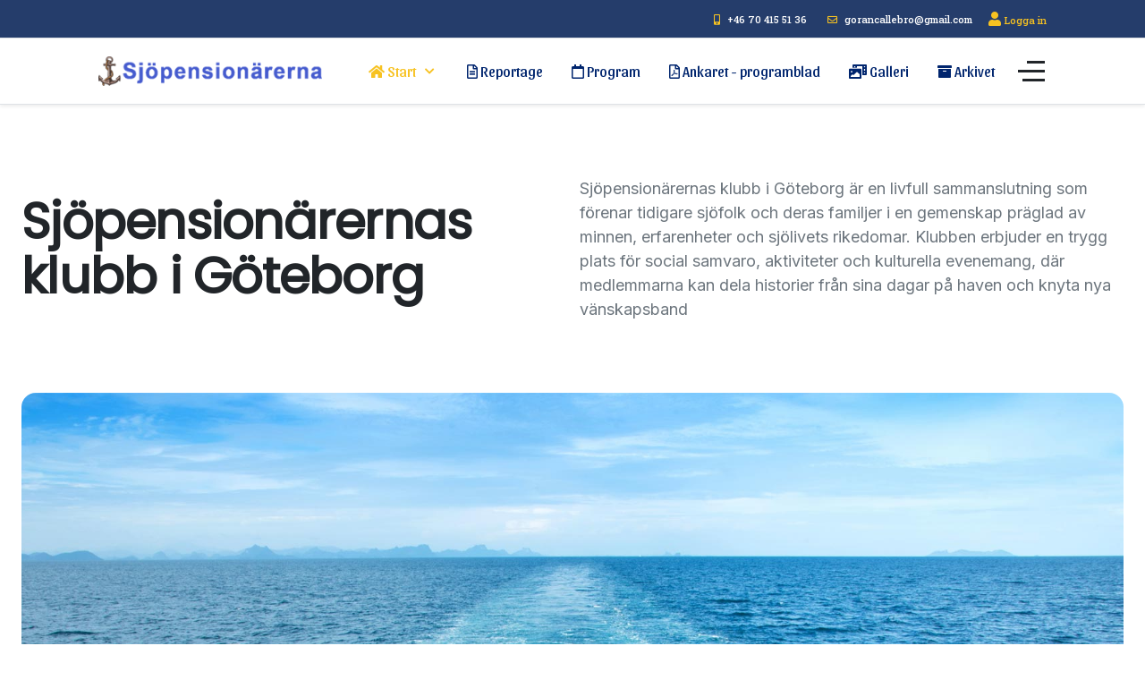

--- FILE ---
content_type: text/html; charset=utf-8
request_url: https://sjoankaret.se/index.php
body_size: 15882
content:
<!DOCTYPE html>
<html lang="sv-se" dir="ltr">
   <head>
       <meta http-equiv="X-UA-Compatible" content="IE=edge" /><meta name="viewport" content="width=device-width, initial-scale=1" /><meta name="HandheldFriendly" content="true" /><meta name="apple-mobile-web-app-capable" content="YES" /> <!-- document meta -->
       <meta charset="utf-8">
	<meta name="author" content="Administrator">
	<meta name="generator" content="Joomla! - Open Source Content Management">
	<title>Start</title>
<link href="/media/plg_system_webauthn/css/button.min.css?4258769128bc1b71575ab5b74daf5d9e" rel="stylesheet" />
	<link href="/media/com_icagenda/icicons/style.css?4258769128bc1b71575ab5b74daf5d9e" rel="stylesheet" />
	<link href="/modules/mod_raxo_allmode_pro/tmpl/raxo-columns/raxo-columns.css" rel="stylesheet" />
	<style>#astroid-preloader{display:flex;align-items:center;background:rgb(255, 255, 255);height:100%;left:0;position:fixed;top:0;width:100%;z-index:99999}</style>
	<style>.bouncing-loader{display:flex;justify-content:center;margin: 0 auto;}.bouncing-loader>div{width:20px;height:20px;margin:1rem 0.2rem 0;background:rgb(247, 194, 33);border-radius:50%;animation:bouncing-loader 0.6s infinite alternate;}.bouncing-loader>div:nth-child(2){animation-delay:0.2s;}.bouncing-loader>div:nth-child(3){animation-delay:0.4s;}@keyframes bouncing-loader{to{opacity:0.1;transform:translate3d(0, -1rem, 0);}}</style>
<script src="/media/vendor/jquery/js/jquery.min.js?3.6.3"></script>
	<script src="/media/legacy/js/jquery-noconflict.min.js?04499b98c0305b16b373dff09fe79d1290976288"></script>
	<script type="application/json" class="joomla-script-options new">{"joomla.jtext":{"PLG_SYSTEM_WEBAUTHN_ERR_CANNOT_FIND_USERNAME":"Kan inte hitta f\u00e4ltet anv\u00e4ndarnamn i inloggningsmodulen. Tyv\u00e4rr, L\u00f6senordsl\u00f6s autentisering fungerar inte p\u00e5 denna webbplats om du inte anv\u00e4nder en annan inloggningsmodul.","PLG_SYSTEM_WEBAUTHN_ERR_EMPTY_USERNAME":"Du m\u00e5ste ange ditt anv\u00e4ndarnamn (men INTE ditt l\u00f6senord) innan du klickar p\u00e5 knappen L\u00f6senordsl\u00f6s inloggning.","PLG_SYSTEM_WEBAUTHN_ERR_INVALID_USERNAME":"Det angivna anv\u00e4ndarnamnet motsvarar inte ett anv\u00e4ndarkonto som har aktiverat l\u00f6senordsl\u00f6s inloggning p\u00e5 denna webbplats.","JSHOWPASSWORD":"Visa l\u00f6senord","JHIDEPASSWORD":"D\u00f6lj l\u00f6senord"},"system.paths":{"root":"","rootFull":"https:\/\/sjoankaret.se\/","base":"","baseFull":"https:\/\/sjoankaret.se\/"},"csrf.token":"aea93b1c36e11412491ba825d7d1af23","system.keepalive":{"interval":3600000,"uri":"\/index.php\/component\/ajax\/?format=json"}}</script>
	<script src="/media/system/js/core.min.js?576eb51da909dcf692c98643faa6fc89629ead18"></script>
	<script src="/media/vendor/bootstrap/js/bootstrap-es5.min.js?5.2.3" nomodule defer></script>
	<script src="/media/system/js/keepalive-es5.min.js?3deca9a3649c1885dab0a8bc5741f5d824e64aeb" defer nomodule></script>
	<script src="/media/plg_system_webauthn/js/login.min.js?4258769128bc1b71575ab5b74daf5d9e" defer></script>
	<script src="/media/vendor/bootstrap/js/alert.min.js?5.2.3" type="module"></script>
	<script src="/media/vendor/bootstrap/js/button.min.js?5.2.3" type="module"></script>
	<script src="/media/vendor/bootstrap/js/carousel.min.js?5.2.3" type="module"></script>
	<script src="/media/vendor/bootstrap/js/collapse.min.js?5.2.3" type="module"></script>
	<script src="/media/vendor/bootstrap/js/dropdown.min.js?5.2.3" type="module"></script>
	<script src="/media/vendor/bootstrap/js/modal.min.js?5.2.3" type="module"></script>
	<script src="/media/vendor/bootstrap/js/offcanvas.min.js?5.2.3" type="module"></script>
	<script src="/media/vendor/bootstrap/js/popover.min.js?5.2.3" type="module"></script>
	<script src="/media/vendor/bootstrap/js/scrollspy.min.js?5.2.3" type="module"></script>
	<script src="/media/vendor/bootstrap/js/tab.min.js?5.2.3" type="module"></script>
	<script src="/media/vendor/bootstrap/js/toast.min.js?5.2.3" type="module"></script>
	<script src="/media/system/js/keepalive.min.js?94b7329e7ead5aa8faa224be8070af5c97f08af6" type="module"></script>
	<script src="/media/system/js/fields/passwordview.min.js?bae2911b22f836c780af199d956a1b22c8604694" defer></script>
 <!-- joomla head -->
       <link href="https://sjoankaret.se/images/loggor/favvo.png" rel="shortcut icon" type="image/png" sizes="any" /><link href="https://fonts.googleapis.com/css2?family=Roboto+Slab:ital,wght@0,100;0,200;0,300;0,400;0,500;0,600;0,700;0,800;0,900&display=swap" rel="stylesheet" type="text/css" />
<link href="https://sjoankaret.se/media/jollyany/assets/fonts/linearicons/font.css?v=2.5.20" rel="stylesheet" type="text/css" />
<link href="https://fonts.googleapis.com/css2?family=Sansita:ital,wght@0,400;0,700;0,800;0,900;1,400;1,700;1,800;1,900&display=swap" rel="stylesheet" type="text/css" />
<link href="https://use.fontawesome.com/releases/v6.0.0/css/all.css" data-version="6.0.0" rel="stylesheet" type="text/css" />
<link href="https://sjoankaret.se/media/system/css/joomla-fontawesome.css?v=2.5.20" rel="stylesheet" type="text/css" />
<link href="https://sjoankaret.se/templates/tz_goldena/css/compiled-db00407b833dd4eba5f8237d2c8180e0.css?v=2.5.20" rel="stylesheet" type="text/css" />
<link href="https://sjoankaret.se/templates/tz_goldena/css/compiled-8d771f7ae01cf9283585d83c36dc098f.css?v=2.5.20" rel="stylesheet" type="text/css" />
 <!-- head styles -->
       <link rel="preconnect" href="https://fonts.gstatic.com"> <!-- head scripts -->
<link rel="stylesheet" type="text/css" href="/media/smartslider3/src/SmartSlider3/Application/Frontend/Assets/dist/smartslider.min.css?ver=27a4c7ee" media="all">
<link rel="stylesheet" type="text/css" href="https://fonts.googleapis.com/css?display=swap&amp;family=Poppins%3A300%2C400%7CInter%3A300%2C400" media="all">
<style data-related="n2-ss-5">div#n2-ss-5 .n2-ss-slider-1{display:grid;position:relative;}div#n2-ss-5 .n2-ss-slider-2{display:grid;position:relative;overflow:hidden;padding:0px 0px 0px 0px;border:0px solid RGBA(62,62,62,1);border-radius:0px;background-clip:padding-box;background-repeat:repeat;background-position:50% 50%;background-size:cover;background-attachment:scroll;z-index:1;}div#n2-ss-5:not(.n2-ss-loaded) .n2-ss-slider-2{background-image:none !important;}div#n2-ss-5 .n2-ss-slider-3{display:grid;grid-template-areas:'cover';position:relative;overflow:hidden;z-index:10;}div#n2-ss-5 .n2-ss-slider-3 > *{grid-area:cover;}div#n2-ss-5 .n2-ss-slide-backgrounds,div#n2-ss-5 .n2-ss-slider-3 > .n2-ss-divider{position:relative;}div#n2-ss-5 .n2-ss-slide-backgrounds{z-index:10;}div#n2-ss-5 .n2-ss-slide-backgrounds > *{overflow:hidden;}div#n2-ss-5 .n2-ss-slide-background{transform:translateX(-100000px);}div#n2-ss-5 .n2-ss-slider-4{place-self:center;position:relative;width:100%;height:100%;z-index:20;display:grid;grid-template-areas:'slide';}div#n2-ss-5 .n2-ss-slider-4 > *{grid-area:slide;}div#n2-ss-5.n2-ss-full-page--constrain-ratio .n2-ss-slider-4{height:auto;}div#n2-ss-5 .n2-ss-slide{display:grid;place-items:center;grid-auto-columns:100%;position:relative;z-index:20;-webkit-backface-visibility:hidden;transform:translateX(-100000px);}div#n2-ss-5 .n2-ss-slide{perspective:1000px;}div#n2-ss-5 .n2-ss-slide-active{z-index:21;}.n2-ss-background-animation{position:absolute;top:0;left:0;width:100%;height:100%;z-index:3;}div#n2-ss-5 .n2-ss-control-bullet{visibility:hidden;text-align:center;justify-content:center;z-index:14;}div#n2-ss-5 .n2-ss-control-bullet--calculate-size{left:0 !important;}div#n2-ss-5 .n2-ss-control-bullet-horizontal.n2-ss-control-bullet-fullsize{width:100%;}div#n2-ss-5 .n2-ss-control-bullet-vertical.n2-ss-control-bullet-fullsize{height:100%;flex-flow:column;}div#n2-ss-5 .nextend-bullet-bar{display:inline-flex;vertical-align:top;visibility:visible;align-items:center;flex-wrap:wrap;}div#n2-ss-5 .n2-bar-justify-content-left{justify-content:flex-start;}div#n2-ss-5 .n2-bar-justify-content-center{justify-content:center;}div#n2-ss-5 .n2-bar-justify-content-right{justify-content:flex-end;}div#n2-ss-5 .n2-ss-control-bullet-vertical > .nextend-bullet-bar{flex-flow:column;}div#n2-ss-5 .n2-ss-control-bullet-fullsize > .nextend-bullet-bar{display:flex;}div#n2-ss-5 .n2-ss-control-bullet-horizontal.n2-ss-control-bullet-fullsize > .nextend-bullet-bar{flex:1 1 auto;}div#n2-ss-5 .n2-ss-control-bullet-vertical.n2-ss-control-bullet-fullsize > .nextend-bullet-bar{height:100%;}div#n2-ss-5 .nextend-bullet-bar .n2-bullet{cursor:pointer;transition:background-color 0.4s;}div#n2-ss-5 .nextend-bullet-bar .n2-bullet.n2-active{cursor:default;}div#n2-ss-5 div.n2-ss-bullet-thumbnail-container{position:absolute;z-index:10000000;}div#n2-ss-5 .n2-ss-bullet-thumbnail-container .n2-ss-bullet-thumbnail{background-size:cover;background-repeat:no-repeat;background-position:center;}div#n2-ss-5 .n-uc-131e44dfe9476-inner{border-width:0px 0px 0px 0px ;border-style:solid;border-color:RGBA(255,255,255,1);}div#n2-ss-5 .n-uc-131e44dfe9476-inner:HOVER{border-width:0px 0px 0px 0px ;border-style:solid;border-color:RGBA(255,255,255,1);}div#n2-ss-5 .n-uc-1328e5a234bab-inner{border-width:0px 0px 0px 0px ;border-style:solid;border-color:RGBA(255,255,255,1);}div#n2-ss-5 .n-uc-1328e5a234bab-inner:HOVER{border-width:0px 0px 0px 0px ;border-style:solid;border-color:RGBA(255,255,255,1);}div#n2-ss-5 .n2-font-a6173f3ff1f3bc2707cef5d74f8346fb-hover{font-family: 'Poppins',sans-serif;color: #212529;font-size:350%;text-shadow: none;line-height: 1.1;font-weight: normal;font-style: normal;text-decoration: none;text-align: inherit;letter-spacing: -0.75px;word-spacing: normal;text-transform: none;font-weight: 700;}div#n2-ss-5 .n-uc-1fc204be0df1a-inner{border-width:0px 0px 0px 0px ;border-style:solid;border-color:RGBA(255,255,255,1);}div#n2-ss-5 .n-uc-1fc204be0df1a-inner:HOVER{border-width:0px 0px 0px 0px ;border-style:solid;border-color:RGBA(255,255,255,1);}div#n2-ss-5 .n2-font-d4cb06ef2f1f518251d26f88739d4ff7-paragraph{font-family: 'Inter','Helvetica',sans-serif;color: #6C757D;font-size:112.5%;text-shadow: none;line-height: 1.5;font-weight: normal;font-style: normal;text-decoration: none;text-align: inherit;letter-spacing: normal;word-spacing: normal;text-transform: none;font-weight: 500;}div#n2-ss-5 .n2-font-d4cb06ef2f1f518251d26f88739d4ff7-paragraph a, div#n2-ss-5 .n2-font-d4cb06ef2f1f518251d26f88739d4ff7-paragraph a:FOCUS{font-family: 'Inter','Helvetica',sans-serif;color: #1890d7;font-size:100%;text-shadow: none;line-height: 1.5;font-weight: normal;font-style: normal;text-decoration: none;text-align: inherit;letter-spacing: normal;word-spacing: normal;text-transform: none;font-weight: 500;}div#n2-ss-5 .n2-font-d4cb06ef2f1f518251d26f88739d4ff7-paragraph a:HOVER, div#n2-ss-5 .n2-font-d4cb06ef2f1f518251d26f88739d4ff7-paragraph a:ACTIVE{font-family: 'Inter','Helvetica',sans-serif;color: #1890d7;font-size:100%;text-shadow: none;line-height: 1.5;font-weight: normal;font-style: normal;text-decoration: none;text-align: inherit;letter-spacing: normal;word-spacing: normal;text-transform: none;font-weight: 500;}div#n2-ss-5 .n-uc-1b0aedbed6e8a-inner{border-width:0px 0px 0px 0px ;border-style:solid;border-color:RGBA(255,255,255,1);}div#n2-ss-5 .n-uc-1b0aedbed6e8a-inner:HOVER{border-width:0px 0px 0px 0px ;border-style:solid;border-color:RGBA(255,255,255,1);}div#n2-ss-5 .n-uc-17fb02364e887-inner{--n2bgimage:URL("/images/slider2/ankaret_1.jpeg");background-position:50% 50%,50% 50%;border-radius:16px;border-width:0px 0px 0px 0px ;border-style:solid;border-color:RGBA(255,255,255,1);}div#n2-ss-5 .n-uc-17fb02364e887-inner:HOVER{border-width:0px 0px 0px 0px ;border-style:solid;border-color:RGBA(255,255,255,1);}div#n2-ss-5 .n-uc-nBLUWac6EaS2-inner{border-width:0px 0px 0px 0px ;border-style:solid;border-color:RGBA(255,255,255,1);}div#n2-ss-5 .n-uc-nBLUWac6EaS2-inner:HOVER{border-width:0px 0px 0px 0px ;border-style:solid;border-color:RGBA(255,255,255,1);}div#n2-ss-5 .n-uc-3YLoBSIxq9dx-inner{border-width:0px 0px 0px 0px ;border-style:solid;border-color:RGBA(255,255,255,1);}div#n2-ss-5 .n-uc-3YLoBSIxq9dx-inner:HOVER{border-width:0px 0px 0px 0px ;border-style:solid;border-color:RGBA(255,255,255,1);}div#n2-ss-5 .n-uc-zWk76nIdXUkf-inner{border-width:0px 0px 0px 0px ;border-style:solid;border-color:RGBA(255,255,255,1);}div#n2-ss-5 .n-uc-zWk76nIdXUkf-inner:HOVER{border-width:0px 0px 0px 0px ;border-style:solid;border-color:RGBA(255,255,255,1);}div#n2-ss-5 .n-uc-onk8l5vCwE2I-inner{border-width:0px 0px 0px 0px ;border-style:solid;border-color:RGBA(255,255,255,1);}div#n2-ss-5 .n-uc-onk8l5vCwE2I-inner:HOVER{border-width:0px 0px 0px 0px ;border-style:solid;border-color:RGBA(255,255,255,1);}div#n2-ss-5 .n-uc-umqwl6kfV0lm-inner{--n2bgimage:URL("/images/slider2/gbg_5.jpeg");background-position:50% 50%,50% 50%;border-radius:16px;border-width:0px 0px 0px 0px ;border-style:solid;border-color:RGBA(255,255,255,1);}div#n2-ss-5 .n-uc-umqwl6kfV0lm-inner:HOVER{border-width:0px 0px 0px 0px ;border-style:solid;border-color:RGBA(255,255,255,1);}div#n2-ss-5 .n-uc-DJ7EF79vtSZ5-inner{border-width:0px 0px 0px 0px ;border-style:solid;border-color:RGBA(255,255,255,1);}div#n2-ss-5 .n-uc-DJ7EF79vtSZ5-inner:HOVER{border-width:0px 0px 0px 0px ;border-style:solid;border-color:RGBA(255,255,255,1);}div#n2-ss-5 .n-uc-bufk46zQgaI2-inner{border-width:0px 0px 0px 0px ;border-style:solid;border-color:RGBA(255,255,255,1);}div#n2-ss-5 .n-uc-bufk46zQgaI2-inner:HOVER{border-width:0px 0px 0px 0px ;border-style:solid;border-color:RGBA(255,255,255,1);}div#n2-ss-5 .n-uc-neNTfbHoiHLm-inner{border-width:0px 0px 0px 0px ;border-style:solid;border-color:RGBA(255,255,255,1);}div#n2-ss-5 .n-uc-neNTfbHoiHLm-inner:HOVER{border-width:0px 0px 0px 0px ;border-style:solid;border-color:RGBA(255,255,255,1);}div#n2-ss-5 .n-uc-vQqNTMUjqATd-inner{border-width:0px 0px 0px 0px ;border-style:solid;border-color:RGBA(255,255,255,1);}div#n2-ss-5 .n-uc-vQqNTMUjqATd-inner:HOVER{border-width:0px 0px 0px 0px ;border-style:solid;border-color:RGBA(255,255,255,1);}div#n2-ss-5 .n-uc-LZfhvWRRpj8t-inner{--n2bgimage:URL("/images/slider2/gbg_6.jpeg");background-position:50% 50%,50% 50%;border-radius:16px;border-width:0px 0px 0px 0px ;border-style:solid;border-color:RGBA(255,255,255,1);}div#n2-ss-5 .n-uc-LZfhvWRRpj8t-inner:HOVER{border-width:0px 0px 0px 0px ;border-style:solid;border-color:RGBA(255,255,255,1);}div#n2-ss-5 .n2-ss-slider-2{background-color:RGBA(255,255,255,1);}div#n2-ss-5 .n2-style-a28a84d0d120c8383fa04096a82eece3-dot{background: #D9D9D9;opacity:1;padding:6px 16px 6px 16px ;box-shadow: none;border: 0px solid RGBA(0,0,0,1);border-radius:50px;margin:4px;transition:padding ease 0.3s !important;}div#n2-ss-5 .n2-style-a28a84d0d120c8383fa04096a82eece3-dot.n2-active, div#n2-ss-5 .n2-style-a28a84d0d120c8383fa04096a82eece3-dot:HOVER, div#n2-ss-5 .n2-style-a28a84d0d120c8383fa04096a82eece3-dot:FOCUS{background: #00B27C;padding:6px 32px !important;}div#n2-ss-5 .n2-ss-slide-limiter{max-width:1920px;}div#n2-ss-5 .n-uc-gN4l5kosV3GC{padding:0px 0px 0px 0px}div#n2-ss-5 .n-uc-m4YYaNnKlAXJ-inner{padding:0px 0px 24px 0px;justify-content:center}div#n2-ss-5 .n-uc-m4YYaNnKlAXJ{align-self:center;}div#n2-ss-5 .n-uc-131e44dfe9476-inner{padding:80px 24px 80px 24px;text-align:left;--ssselfalign:var(--ss-fs);}div#n2-ss-5 .n-uc-131e44dfe9476-inner > .n2-ss-layer-row-inner{width:calc(100% + 17px);margin:-8px;flex-wrap:nowrap;}div#n2-ss-5 .n-uc-131e44dfe9476-inner > .n2-ss-layer-row-inner > .n2-ss-layer[data-sstype="col"]{margin:8px}div#n2-ss-5 .n-uc-131e44dfe9476{max-width:1280px}div#n2-ss-5 .n-uc-1328e5a234bab-inner{padding:0px 0px 0px 0px;justify-content:center}div#n2-ss-5 .n-uc-1328e5a234bab{width:50%}div#n2-ss-5 .n-uc-1fc204be0df1a-inner{padding:0px 0px 0px 0px;justify-content:center}div#n2-ss-5 .n-uc-1fc204be0df1a{width:50%}div#n2-ss-5 .n-uc-1b0aedbed6e8a-inner{padding:0px 24px 24px 24px}div#n2-ss-5 .n-uc-1b0aedbed6e8a-inner > .n2-ss-layer-row-inner{width:calc(100% + 21px);margin:-10px;flex-wrap:nowrap;}div#n2-ss-5 .n-uc-1b0aedbed6e8a-inner > .n2-ss-layer-row-inner > .n2-ss-layer[data-sstype="col"]{margin:10px}div#n2-ss-5 .n-uc-17fb02364e887-inner{padding:450px 0px 0px 0px;justify-content:center}div#n2-ss-5 .n-uc-17fb02364e887{width:100%}div#n2-ss-5 .n-uc-CyoJkRmE9tK5{padding:0px 0px 0px 0px}div#n2-ss-5 .n-uc-rChM9Xk8WYki-inner{padding:0px 0px 24px 0px;justify-content:center}div#n2-ss-5 .n-uc-rChM9Xk8WYki{align-self:center;}div#n2-ss-5 .n-uc-nBLUWac6EaS2-inner{padding:80px 24px 80px 24px;text-align:left;--ssselfalign:var(--ss-fs);}div#n2-ss-5 .n-uc-nBLUWac6EaS2-inner > .n2-ss-layer-row-inner{width:calc(100% + 17px);margin:-8px;flex-wrap:nowrap;}div#n2-ss-5 .n-uc-nBLUWac6EaS2-inner > .n2-ss-layer-row-inner > .n2-ss-layer[data-sstype="col"]{margin:8px}div#n2-ss-5 .n-uc-nBLUWac6EaS2{max-width:1280px}div#n2-ss-5 .n-uc-3YLoBSIxq9dx-inner{padding:0px 0px 0px 0px;justify-content:center}div#n2-ss-5 .n-uc-3YLoBSIxq9dx{width:50%}div#n2-ss-5 .n-uc-zWk76nIdXUkf-inner{padding:0px 0px 0px 0px;justify-content:center}div#n2-ss-5 .n-uc-zWk76nIdXUkf{width:50%}div#n2-ss-5 .n-uc-onk8l5vCwE2I-inner{padding:0px 24px 24px 24px}div#n2-ss-5 .n-uc-onk8l5vCwE2I-inner > .n2-ss-layer-row-inner{width:calc(100% + 21px);margin:-10px;flex-wrap:nowrap;}div#n2-ss-5 .n-uc-onk8l5vCwE2I-inner > .n2-ss-layer-row-inner > .n2-ss-layer[data-sstype="col"]{margin:10px}div#n2-ss-5 .n-uc-umqwl6kfV0lm-inner{padding:450px 0px 0px 0px;justify-content:center}div#n2-ss-5 .n-uc-umqwl6kfV0lm{width:100%}div#n2-ss-5 .n-uc-kYzPGkJT1rzu{padding:0px 0px 0px 0px}div#n2-ss-5 .n-uc-wY4VwIxru1gi-inner{padding:0px 0px 24px 0px;justify-content:center}div#n2-ss-5 .n-uc-wY4VwIxru1gi{align-self:center;}div#n2-ss-5 .n-uc-DJ7EF79vtSZ5-inner{padding:80px 24px 80px 24px;text-align:left;--ssselfalign:var(--ss-fs);}div#n2-ss-5 .n-uc-DJ7EF79vtSZ5-inner > .n2-ss-layer-row-inner{width:calc(100% + 17px);margin:-8px;flex-wrap:nowrap;}div#n2-ss-5 .n-uc-DJ7EF79vtSZ5-inner > .n2-ss-layer-row-inner > .n2-ss-layer[data-sstype="col"]{margin:8px}div#n2-ss-5 .n-uc-DJ7EF79vtSZ5{max-width:1280px}div#n2-ss-5 .n-uc-bufk46zQgaI2-inner{padding:0px 0px 0px 0px;justify-content:center}div#n2-ss-5 .n-uc-bufk46zQgaI2{width:50%}div#n2-ss-5 .n-uc-neNTfbHoiHLm-inner{padding:0px 0px 0px 0px;justify-content:center}div#n2-ss-5 .n-uc-neNTfbHoiHLm{width:50%}div#n2-ss-5 .n-uc-vQqNTMUjqATd-inner{padding:0px 24px 24px 24px}div#n2-ss-5 .n-uc-vQqNTMUjqATd-inner > .n2-ss-layer-row-inner{width:calc(100% + 21px);margin:-10px;flex-wrap:nowrap;}div#n2-ss-5 .n-uc-vQqNTMUjqATd-inner > .n2-ss-layer-row-inner > .n2-ss-layer[data-sstype="col"]{margin:10px}div#n2-ss-5 .n-uc-LZfhvWRRpj8t-inner{padding:450px 0px 0px 0px;justify-content:center}div#n2-ss-5 .n-uc-LZfhvWRRpj8t{width:100%}@media (min-width: 1200px){div#n2-ss-5 [data-hide-desktopportrait="1"]{display: none !important;}}@media (orientation: landscape) and (max-width: 1199px) and (min-width: 901px),(orientation: portrait) and (max-width: 1199px) and (min-width: 701px){div#n2-ss-5 .n-uc-131e44dfe9476-inner{padding:48px 24px 48px 24px}div#n2-ss-5 .n-uc-131e44dfe9476-inner > .n2-ss-layer-row-inner{flex-wrap:wrap;}div#n2-ss-5 .n-uc-1328e5a234bab{width:calc(100% - 16px)}div#n2-ss-5 .n-uc-JurV3W65Nkxg{--ssfont-scale:0.7}div#n2-ss-5 .n-uc-1fc204be0df1a{width:calc(100% - 16px)}div#n2-ss-5 .n-uc-75b7KJTja0VW{--ssfont-scale:0.9}div#n2-ss-5 .n-uc-1b0aedbed6e8a-inner > .n2-ss-layer-row-inner{flex-wrap:nowrap;}div#n2-ss-5 .n-uc-17fb02364e887-inner{padding:260px 0px 0px 0px}div#n2-ss-5 .n-uc-17fb02364e887{width:100%}div#n2-ss-5 .n-uc-nBLUWac6EaS2-inner{padding:48px 24px 48px 24px}div#n2-ss-5 .n-uc-nBLUWac6EaS2-inner > .n2-ss-layer-row-inner{flex-wrap:wrap;}div#n2-ss-5 .n-uc-3YLoBSIxq9dx{width:calc(100% - 16px)}div#n2-ss-5 .n-uc-nLTlNycp3042{--ssfont-scale:0.7}div#n2-ss-5 .n-uc-zWk76nIdXUkf{width:calc(100% - 16px)}div#n2-ss-5 .n-uc-3nPoQcPCq4d2{--ssfont-scale:0.9}div#n2-ss-5 .n-uc-onk8l5vCwE2I-inner > .n2-ss-layer-row-inner{flex-wrap:nowrap;}div#n2-ss-5 .n-uc-umqwl6kfV0lm-inner{padding:260px 0px 0px 0px}div#n2-ss-5 .n-uc-umqwl6kfV0lm{width:100%}div#n2-ss-5 .n-uc-DJ7EF79vtSZ5-inner{padding:48px 24px 48px 24px}div#n2-ss-5 .n-uc-DJ7EF79vtSZ5-inner > .n2-ss-layer-row-inner{flex-wrap:wrap;}div#n2-ss-5 .n-uc-bufk46zQgaI2{width:calc(100% - 16px)}div#n2-ss-5 .n-uc-pmEyZH6M7erS{--ssfont-scale:0.7}div#n2-ss-5 .n-uc-neNTfbHoiHLm{width:calc(100% - 16px)}div#n2-ss-5 .n-uc-kjBNPc9dAZyc{--ssfont-scale:0.9}div#n2-ss-5 .n-uc-vQqNTMUjqATd-inner > .n2-ss-layer-row-inner{flex-wrap:nowrap;}div#n2-ss-5 .n-uc-LZfhvWRRpj8t-inner{padding:260px 0px 0px 0px}div#n2-ss-5 .n-uc-LZfhvWRRpj8t{width:100%}div#n2-ss-5 [data-hide-tabletportrait="1"]{display: none !important;}}@media (orientation: landscape) and (max-width: 900px),(orientation: portrait) and (max-width: 700px){div#n2-ss-5 .n-uc-131e44dfe9476-inner{padding:48px 24px 48px 24px}div#n2-ss-5 .n-uc-131e44dfe9476-inner > .n2-ss-layer-row-inner{flex-wrap:wrap;}div#n2-ss-5 .n-uc-1328e5a234bab{width:calc(100% - 16px)}div#n2-ss-5 .n-uc-JurV3W65Nkxg{--ssfont-scale:0.6}div#n2-ss-5 .n-uc-1fc204be0df1a{width:calc(100% - 16px)}div#n2-ss-5 .n-uc-75b7KJTja0VW{--ssfont-scale:0.8}div#n2-ss-5 .n-uc-1b0aedbed6e8a-inner > .n2-ss-layer-row-inner{flex-wrap:wrap;}div#n2-ss-5 .n-uc-17fb02364e887-inner{padding:150px 0px 0px 0px}div#n2-ss-5 .n-uc-17fb02364e887{width:calc(100% - 20px)}div#n2-ss-5 .n-uc-nBLUWac6EaS2-inner{padding:48px 24px 48px 24px}div#n2-ss-5 .n-uc-nBLUWac6EaS2-inner > .n2-ss-layer-row-inner{flex-wrap:wrap;}div#n2-ss-5 .n-uc-3YLoBSIxq9dx{width:calc(100% - 16px)}div#n2-ss-5 .n-uc-nLTlNycp3042{--ssfont-scale:0.6}div#n2-ss-5 .n-uc-zWk76nIdXUkf{width:calc(100% - 16px)}div#n2-ss-5 .n-uc-3nPoQcPCq4d2{--ssfont-scale:0.8}div#n2-ss-5 .n-uc-onk8l5vCwE2I-inner > .n2-ss-layer-row-inner{flex-wrap:wrap;}div#n2-ss-5 .n-uc-umqwl6kfV0lm-inner{padding:150px 0px 0px 0px}div#n2-ss-5 .n-uc-umqwl6kfV0lm{width:calc(100% - 20px)}div#n2-ss-5 .n-uc-DJ7EF79vtSZ5-inner{padding:48px 24px 48px 24px}div#n2-ss-5 .n-uc-DJ7EF79vtSZ5-inner > .n2-ss-layer-row-inner{flex-wrap:wrap;}div#n2-ss-5 .n-uc-bufk46zQgaI2{width:calc(100% - 16px)}div#n2-ss-5 .n-uc-pmEyZH6M7erS{--ssfont-scale:0.6}div#n2-ss-5 .n-uc-neNTfbHoiHLm{width:calc(100% - 16px)}div#n2-ss-5 .n-uc-kjBNPc9dAZyc{--ssfont-scale:0.8}div#n2-ss-5 .n-uc-vQqNTMUjqATd-inner > .n2-ss-layer-row-inner{flex-wrap:wrap;}div#n2-ss-5 .n-uc-LZfhvWRRpj8t-inner{padding:150px 0px 0px 0px}div#n2-ss-5 .n-uc-LZfhvWRRpj8t{width:calc(100% - 20px)}div#n2-ss-5 [data-hide-mobileportrait="1"]{display: none !important;}}</style>
<script>(function(){this._N2=this._N2||{_r:[],_d:[],r:function(){this._r.push(arguments)},d:function(){this._d.push(arguments)}}}).call(window);!function(e,i,o,r){(i=e.match(/(Chrome|Firefox|Safari)\/(\d+)\./))&&("Chrome"==i[1]?r=+i[2]>=32:"Firefox"==i[1]?r=+i[2]>=65:"Safari"==i[1]&&(o=e.match(/Version\/(\d+)/)||e.match(/(\d+)[0-9_]+like Mac/))&&(r=+o[1]>=14),r&&document.documentElement.classList.add("n2webp"))}(navigator.userAgent);</script><script src="/media/smartslider3/src/SmartSlider3/Application/Frontend/Assets/dist/n2.min.js?ver=27a4c7ee" defer async></script>
<script src="/media/smartslider3/src/SmartSlider3/Application/Frontend/Assets/dist/smartslider-frontend.min.js?ver=27a4c7ee" defer async></script>
<script src="/media/smartslider3/src/SmartSlider3/Slider/SliderType/Simple/Assets/dist/ss-simple.min.js?ver=27a4c7ee" defer async></script>
<script src="/media/smartslider3/src/SmartSlider3/Widget/Bullet/Assets/dist/w-bullet.min.js?ver=27a4c7ee" defer async></script>
<script>_N2.r('documentReady',function(){_N2.r(["documentReady","smartslider-frontend","SmartSliderWidgetBulletTransition","ss-simple"],function(){new _N2.SmartSliderSimple('n2-ss-5',{"admin":false,"background.video.mobile":1,"loadingTime":2000,"randomize":{"randomize":0,"randomizeFirst":0},"callbacks":"","alias":{"id":0,"smoothScroll":0,"slideSwitch":0,"scroll":1},"align":"normal","isDelayed":0,"responsive":{"mediaQueries":{"all":false,"desktopportrait":["(min-width: 1200px)"],"tabletportrait":["(orientation: landscape) and (max-width: 1199px) and (min-width: 901px)","(orientation: portrait) and (max-width: 1199px) and (min-width: 701px)"],"mobileportrait":["(orientation: landscape) and (max-width: 900px)","(orientation: portrait) and (max-width: 700px)"]},"base":{"slideOuterWidth":1920,"slideOuterHeight":600,"sliderWidth":1920,"sliderHeight":600,"slideWidth":1920,"slideHeight":600},"hideOn":{"desktopLandscape":false,"desktopPortrait":false,"tabletLandscape":false,"tabletPortrait":false,"mobileLandscape":false,"mobilePortrait":false},"onResizeEnabled":true,"type":"fullwidth","sliderHeightBasedOn":"real","focusUser":1,"focusEdge":"auto","breakpoints":[{"device":"tabletPortrait","type":"max-screen-width","portraitWidth":1199,"landscapeWidth":1199},{"device":"mobilePortrait","type":"max-screen-width","portraitWidth":700,"landscapeWidth":900}],"enabledDevices":{"desktopLandscape":0,"desktopPortrait":1,"tabletLandscape":0,"tabletPortrait":1,"mobileLandscape":0,"mobilePortrait":1},"sizes":{"desktopPortrait":{"width":1920,"height":600,"max":3000,"min":1200},"tabletPortrait":{"width":701,"height":219,"customHeight":false,"max":1199,"min":701},"mobilePortrait":{"width":320,"height":100,"customHeight":false,"max":900,"min":320}},"overflowHiddenPage":0,"focus":{"offsetTop":"","offsetBottom":""}},"controls":{"mousewheel":0,"touch":"horizontal","keyboard":1,"blockCarouselInteraction":1},"playWhenVisible":1,"playWhenVisibleAt":0.5,"lazyLoad":0,"lazyLoadNeighbor":0,"blockrightclick":0,"maintainSession":0,"autoplay":{"enabled":1,"start":1,"duration":12000,"autoplayLoop":1,"allowReStart":0,"pause":{"click":1,"mouse":"0","mediaStarted":1},"resume":{"click":0,"mouse":"0","mediaEnded":1,"slidechanged":0},"interval":1,"intervalModifier":"loop","intervalSlide":"current"},"perspective":1000,"layerMode":{"playOnce":0,"playFirstLayer":1,"mode":"skippable","inAnimation":"mainInEnd"},"parallax":{"enabled":1,"mobile":0,"is3D":0,"animate":1,"horizontal":"mouse","vertical":"mouse","origin":"slider","scrollmove":"both"},"postBackgroundAnimations":0,"bgAnimations":0,"mainanimation":{"type":"horizontal","duration":1500,"delay":0,"ease":"easeOutQuad","shiftedBackgroundAnimation":"auto"},"carousel":1,"initCallbacks":function(){new _N2.SmartSliderWidgetBulletTransition(this,{"area":10,"dotClasses":"n2-style-a28a84d0d120c8383fa04096a82eece3-dot ","mode":"","action":"click"})}})})});</script></head>
   <body class="site astroid-framework com-content view-article layout-default itemid-101 home-alias tp-style-10 sv-SE ltr">
      <a title="Back to Top" id="astroid-backtotop" class="square" href="javascript:void(0)" style="background:rgb(247, 194, 33);padding:10px;"><i class="fas fa-arrow-up" style="font-size:20px;color:rgb(34, 34, 34);line-height:20px;  padding: 2px"></i></a><!-- astroid container -->
<div class="astroid-container">
    <div class="astroid-offcanvas d-none d-init" id="astroid-offcanvas">
   <div class="burger-menu-button active">
    <button aria-label="Off-Canvas Toggle" type="button" class="button close-offcanvas offcanvas-close-btn">
        <span class="box">
            <span class="inner"></span>
        </span>
    </button>
</div>   <div class="astroid-offcanvas-inner">
       <div class="moduletable _menu">
                    <h3 class="module-title">Meny</h3>  <ul class="nav menu menu-module list-inline d-block">
<li class="item-101 default current active deeper parent"><a href="/index.php" title="Start" > <span class="nav-title"><i class="fas fa-home"></i> Start</span></a><ul class="nav-child unstyled"><li class="item-112"><a href="/index.php/home/om-oss" title="Om oss" > <span class="nav-title"><i class="fas fa-user-friends"></i> Om oss</span></a></li><li class="item-113"><a href="/index.php/home/styrelsen" title="Styrelsen" > <span class="nav-title"><i class="fas fa-network-wired"></i> Styrelsen</span></a></li><li class="item-111"><a href="/index.php/home/stiftelsen" title="Stiftelsen" > <span class="nav-title"><i class="fas fa-gift"></i> Stiftelsen</span></a></li></ul></li><li class="item-149"><a href="/index.php/reportage" title="Reportage" > <span class="nav-title"><i class="far fa-file-alt"></i> Reportage</span></a></li><li class="item-188"><a href="/index.php/program" title="Program" > <span class="nav-title"><i class="far fa-calendar"></i> Program</span></a></li><li class="item-192"><a href="/index.php/ankaret-programblad" title="Ankaret - programblad" > <span class="nav-title"><i class="far fa-file-pdf"></i> Ankaret - programblad</span></a></li><li class="item-216"><a href="/index.php/galleri" title="Galleri" > <span class="nav-title"><i class="fas fa-photo-video"></i> Galleri</span></a></li><li class="item-191"><a href="/index.php/arkivet" title="Arkivet" > <span class="nav-title"><i class="fas fa-archive"></i> Arkivet</span></a></li></ul> </div>    </div>
</div><div class="astroid-mobilemenu d-none d-init dir-left" data-class-prefix="astroid-mobilemenu" id="astroid-mobilemenu">
   <div class="burger-menu-button active">
      <button aria-label="Mobile Menu Toggle" type="button" class="button close-offcanvas offcanvas-close-btn">
         <span class="box">
            <span class="inner"></span>
         </span>
      </button>
   </div>
   <ul class="astroid-mobile-menu d-none"><li class="nav-item nav-item-id-101 nav-item-level-1 nav-item-default nav-item-current nav-item-active nav-item-deeper nav-item-parent has-megamenu nav-item-dropdown"><!--menu link starts-->
<a href="/index.php" title="Start" class=" nav-link-item-id-101 nav-link active item-link-component item-level-1" data-drop-action="hover">
   <span class="nav-title">
               <i class="fas fa-home"></i>
                                          Start                              </span>
   </a>
<!--menu link ends--><ul class="nav-child list-group navbar-subnav level-1"><li class="nav-item-submenu nav-item-id-112 nav-item-level-2"><!--menu link starts-->
<a href="/index.php/home/om-oss" title="Om oss" class=" nav-link-item-id-112 nav-link item-link-component item-level-2" data-drop-action="hover">
   <span class="nav-title">
               <i class="fas fa-user-friends"></i>
                                          Om oss                              </span>
   </a>
<!--menu link ends--></li><li class="nav-item-submenu nav-item-id-113 nav-item-level-2"><!--menu link starts-->
<a href="/index.php/home/styrelsen" title="Styrelsen" class=" nav-link-item-id-113 nav-link item-link-component item-level-2" data-drop-action="hover">
   <span class="nav-title">
               <i class="fas fa-network-wired"></i>
                                          Styrelsen                              </span>
   </a>
<!--menu link ends--></li><li class="nav-item-submenu nav-item-id-111 nav-item-level-2"><!--menu link starts-->
<a href="/index.php/home/stiftelsen" title="Stiftelsen" class=" nav-link-item-id-111 nav-link item-link-component item-level-2" data-drop-action="hover">
   <span class="nav-title">
               <i class="fas fa-gift"></i>
                                          Stiftelsen                              </span>
   </a>
<!--menu link ends--></li></ul></li><li class="nav-item nav-item-id-149 nav-item-level-1"><!--menu link starts-->
<a href="/index.php/reportage" title="Reportage" class=" nav-link-item-id-149 nav-link item-link-component item-level-1" data-drop-action="hover">
   <span class="nav-title">
               <i class="far fa-file-alt"></i>
                                          Reportage                              </span>
   </a>
<!--menu link ends--></li><li class="nav-item nav-item-id-188 nav-item-level-1"><!--menu link starts-->
<a href="/index.php/program" title="Program" class=" nav-link-item-id-188 nav-link item-link-component item-level-1" data-drop-action="hover">
   <span class="nav-title">
               <i class="far fa-calendar"></i>
                                          Program                              </span>
   </a>
<!--menu link ends--></li><li class="nav-item nav-item-id-192 nav-item-level-1"><!--menu link starts-->
<a href="/index.php/ankaret-programblad" title="Ankaret - programblad" class=" nav-link-item-id-192 nav-link item-link-component item-level-1" data-drop-action="hover">
   <span class="nav-title">
               <i class="far fa-file-pdf"></i>
                                          Ankaret - programblad                              </span>
   </a>
<!--menu link ends--></li><li class="nav-item nav-item-id-216 nav-item-level-1"><!--menu link starts-->
<a href="/index.php/galleri" title="Galleri" class=" nav-link-item-id-216 nav-link item-link-component item-level-1" data-drop-action="hover">
   <span class="nav-title">
               <i class="fas fa-photo-video"></i>
                                          Galleri                              </span>
   </a>
<!--menu link ends--></li><li class="nav-item nav-item-id-191 nav-item-level-1"><!--menu link starts-->
<a href="/index.php/arkivet" title="Arkivet" class=" nav-link-item-id-191 nav-link item-link-component item-level-1" data-drop-action="hover">
   <span class="nav-title">
               <i class="fas fa-archive"></i>
                                          Arkivet                              </span>
   </a>
<!--menu link ends--></li></ul></div>    <!-- astroid content -->
    <div class="astroid-content">
                <!-- astroid layout -->
        <div class="astroid-layout astroid-layout-wide">
                        <!-- astroid wrapper -->
            <div class="astroid-wrapper">
                                <section class="astroid-section border-bottom top-bar" id="ts-531555558345677"><div class="container"><div class="astroid-row row" id="ar-151555558345677"><div class="astroid-column col-lg-3 order-xl-0 order-lg-0 order-md-0 order-sm-0 order-0" id="ac-911555558345677"><div class="astroid-module-position hideonmd" id="si-821555558388731"><div class="astroid-social-icons row">
    </div></div></div><div class="astroid-column col-lg-9 order-xl-0 order-lg-0 order-md-0 order-sm-0 order-0" id="ac-181555558361540"><div class="astroid-module-position d-flex justify-content-end hideonxs hideonsm" id="i-471555558453611"><div class="astroid-contact-info">
   
   
         <span class="astroid-contact-mobile">
                     <i class="fas fa-mobile-alt"></i>
                           <a href="tel:+46 70 415 51 36">+46 70 415 51 36</a>
      </span>
   
         <span class="astroid-contact-email">
                     <i class="far fa-envelope"></i>
                           <a href="mailto:gorancallebro@gmail.com">gorancallebro@gmail.com</a>
      </span>
   
   </div><div class="jollyany-login">
		<a href="#jollyany-login-content" class="jollyany-login-icon" uk-toggle><i class="fas fa-user mr-1" style="font-size: 16px;"></i> Logga in</a>
	</div></div></div></div></div></section><section class="astroid-section astroid-header-section shadow-sm border-bottom" id="hs-1529472563843"><div class="container"><div class="astroid-row row no-gutters gx-0" id="ar-1529472563843"><div class="astroid-column col-lg-12 order-xl-0 order-lg-0 order-md-0 order-sm-0 order-0" id="ac-1529472563843"><div class="astroid-module-position" id="jh-1529472563843"><!-- header starts -->
<header data-megamenu data-megamenu-class=".has-megamenu" data-megamenu-content-class=".megamenu-container" data-dropdown-arrow="true" data-header-offset="true" data-transition-speed="100" data-megamenu-animation="slide" data-easing="linear" data-astroid-trigger="hover" data-megamenu-submenu-class=".nav-submenu,.nav-submenu-static" id="astroid-header" class="astroid-header astroid-horizontal-header astroid-horizontal-right-header">
   <div class="d-flex flex-row justify-content-between">
               <div class="d-flex d-lg-none justify-content-start">
            <div class="header-mobilemenu-trigger d-lg-none burger-menu-button align-self-center" data-offcanvas="#astroid-mobilemenu" data-effect="mobilemenu-slide">
               <button aria-label="Mobile Menu Toggle" class="button" type="button"><span class="box"><span class="inner"></span></span></button>
            </div>
         </div>
            <div class="header-left-section d-flex justify-content-start">
         <!-- logo starts -->
    <!-- image logo starts -->
        <div class="logo-wrapper astroid-logo">
                <a target="_self" class="astroid-logo astroid-logo-image d-flex align-items-center mr-0 mr-lg-4" href="https://sjoankaret.se/">
                                    <img src="https://sjoankaret.se/images/loggor/logga-40.png" alt="Sjöpensionärerna" class="astroid-logo-default" />
                                        <img src="https://sjoankaret.se/images/loggor/logga-25.png" alt="Sjöpensionärerna" class="astroid-logo-mobile" />
                                        <img src="https://sjoankaret.se/images/loggor/logga-25.png" alt="Sjöpensionärerna" class="astroid-logo-sticky" />
                            </a>
            </div>
    <!-- image logo ends -->
<!-- logo ends -->               </div>
                           <div class="header-right-section d-flex justify-content-end flex-lg-grow-1">
            <div class=" align-self-center px-2 d-none d-lg-block"><ul class="nav astroid-nav d-none d-lg-flex"><li data-position="right" class="nav-item nav-item-id-101 nav-item-level-1 nav-item-default nav-item-current nav-item-active nav-item-deeper nav-item-parent has-megamenu nav-item-dropdown"><!--menu link starts-->
<a href="/index.php" title="Start" class=" nav-link-item-id-101 nav-link active megamenu-item-link item-link-component item-level-1" data-drop-action="hover">
   <span class="nav-title">
               <i class="fas fa-home"></i>
                                          Start                                                <i class="fas fa-chevron-down nav-item-caret"></i>
                  </span>
   </a>
<!--menu link ends--><div style="width:250px" class="megamenu-container nav-submenu-container nav-item-level-1"><ul class="nav-submenu"><li data-position="right" class="nav-item-submenu nav-item-id-112 nav-item-level-2"><!--menu link starts-->
<a href="/index.php/home/om-oss" title="Om oss" class=" nav-link-item-id-112 item-link-component item-level-2" data-drop-action="hover">
   <span class="nav-title">
               <i class="fas fa-user-friends"></i>
                                          Om oss                              </span>
   </a>
<!--menu link ends--></li><li data-position="right" class="nav-item-submenu nav-item-id-113 nav-item-level-2"><!--menu link starts-->
<a href="/index.php/home/styrelsen" title="Styrelsen" class=" nav-link-item-id-113 item-link-component item-level-2" data-drop-action="hover">
   <span class="nav-title">
               <i class="fas fa-network-wired"></i>
                                          Styrelsen                              </span>
   </a>
<!--menu link ends--></li><li data-position="right" class="nav-item-submenu nav-item-id-111 nav-item-level-2"><!--menu link starts-->
<a href="/index.php/home/stiftelsen" title="Stiftelsen" class=" nav-link-item-id-111 item-link-component item-level-2" data-drop-action="hover">
   <span class="nav-title">
               <i class="fas fa-gift"></i>
                                          Stiftelsen                              </span>
   </a>
<!--menu link ends--></li></ul></li><li data-position="right" class="nav-item nav-item-id-149 nav-item-level-1"><!--menu link starts-->
<a href="/index.php/reportage" title="Reportage" class=" nav-link-item-id-149 nav-link item-link-component item-level-1" data-drop-action="hover">
   <span class="nav-title">
               <i class="far fa-file-alt"></i>
                                          Reportage                              </span>
   </a>
<!--menu link ends--></li><li data-position="right" class="nav-item nav-item-id-188 nav-item-level-1"><!--menu link starts-->
<a href="/index.php/program" title="Program" class=" nav-link-item-id-188 nav-link item-link-component item-level-1" data-drop-action="hover">
   <span class="nav-title">
               <i class="far fa-calendar"></i>
                                          Program                              </span>
   </a>
<!--menu link ends--></li><li data-position="right" class="nav-item nav-item-id-192 nav-item-level-1"><!--menu link starts-->
<a href="/index.php/ankaret-programblad" title="Ankaret - programblad" class=" nav-link-item-id-192 nav-link item-link-component item-level-1" data-drop-action="hover">
   <span class="nav-title">
               <i class="far fa-file-pdf"></i>
                                          Ankaret - programblad                              </span>
   </a>
<!--menu link ends--></li><li data-position="right" class="nav-item nav-item-id-216 nav-item-level-1"><!--menu link starts-->
<a href="/index.php/galleri" title="Galleri" class=" nav-link-item-id-216 nav-link item-link-component item-level-1" data-drop-action="hover">
   <span class="nav-title">
               <i class="fas fa-photo-video"></i>
                                          Galleri                              </span>
   </a>
<!--menu link ends--></li><li data-position="right" class="nav-item nav-item-id-191 nav-item-level-1"><!--menu link starts-->
<a href="/index.php/arkivet" title="Arkivet" class=" nav-link-item-id-191 nav-link item-link-component item-level-1" data-drop-action="hover">
   <span class="nav-title">
               <i class="fas fa-archive"></i>
                                          Arkivet                              </span>
   </a>
<!--menu link ends--></li></ul></div>                                          <div class="header-offcanvas-trigger burger-menu-button align-self-center d-block" data-offcanvas="#astroid-offcanvas" data-effect="st-effect-2" data-direction="offcanvasDirLeft">
    <button type="button" aria-label="Off-Canvas Toggle" class="button">
        <span class="box">
            <span class="inner"></span>
        </span>
    </button>
</div>                      </div>
         </div>
</header>
<!-- header ends --><!-- header starts -->
<header id="astroid-sticky-header" data-megamenu data-megamenu-class=".has-megamenu" data-megamenu-content-class=".megamenu-container" data-dropdown-arrow="true" data-header-offset="true" data-transition-speed="100" data-megamenu-animation="slide" data-easing="linear" data-astroid-trigger="hover" data-megamenu-submenu-class=".nav-submenu" class="astroid-header astroid-header-sticky header-sticky-desktop header-static-mobile header-static-tablet d-none">
   <div class="container d-flex flex-row justify-content-between">
               <div class="d-flex d-lg-none justify-content-start">
            <div class="header-mobilemenu-trigger d-lg-none burger-menu-button align-self-center" data-offcanvas="#astroid-mobilemenu" data-effect="mobilemenu-slide">
               <button class="button" type="button" aria-label="Mobile Menu Toggle"><span class="box"><span class="inner"></span></span></button>
            </div>
         </div>
            <div class="header-left-section d-flex justify-content-start">
         <!-- logo starts -->
    <!-- image logo starts -->
        <div class="logo-wrapper astroid-logo">
                <a target="_self" class="astroid-logo astroid-logo-image d-flex align-items-center mr-0 mr-lg-4" href="https://sjoankaret.se/">
                                    <img src="https://sjoankaret.se/images/loggor/logga-40.png" alt="Sjöpensionärerna" class="astroid-logo-default" />
                                        <img src="https://sjoankaret.se/images/loggor/logga-25.png" alt="Sjöpensionärerna" class="astroid-logo-mobile" />
                                        <img src="https://sjoankaret.se/images/loggor/logga-25.png" alt="Sjöpensionärerna" class="astroid-logo-sticky" />
                            </a>
            </div>
    <!-- image logo ends -->
<!-- logo ends -->               </div>
                           <div class="header-right-section d-flex justify-content-end flex-lg-grow-1">
            <div class=" astroid-nav-wraper align-self-center px-2 d-none d-lg-block ml-auto"><ul class="nav astroid-nav d-none d-lg-flex"><li data-position="right" class="nav-item nav-item-id-101 nav-item-level-1 nav-item-default nav-item-current nav-item-active nav-item-deeper nav-item-parent has-megamenu nav-item-dropdown"><!--menu link starts-->
<a href="/index.php" title="Start" class=" nav-link-item-id-101 nav-link active megamenu-item-link item-link-component item-level-1" data-drop-action="hover">
   <span class="nav-title">
               <i class="fas fa-home"></i>
                                          Start                                                <i class="fas fa-chevron-down nav-item-caret"></i>
                  </span>
   </a>
<!--menu link ends--><div style="width:250px" class="megamenu-container nav-submenu-container nav-item-level-1"><ul class="nav-submenu"><li data-position="right" class="nav-item-submenu nav-item-id-112 nav-item-level-2"><!--menu link starts-->
<a href="/index.php/home/om-oss" title="Om oss" class=" nav-link-item-id-112 item-link-component item-level-2" data-drop-action="hover">
   <span class="nav-title">
               <i class="fas fa-user-friends"></i>
                                          Om oss                              </span>
   </a>
<!--menu link ends--></li><li data-position="right" class="nav-item-submenu nav-item-id-113 nav-item-level-2"><!--menu link starts-->
<a href="/index.php/home/styrelsen" title="Styrelsen" class=" nav-link-item-id-113 item-link-component item-level-2" data-drop-action="hover">
   <span class="nav-title">
               <i class="fas fa-network-wired"></i>
                                          Styrelsen                              </span>
   </a>
<!--menu link ends--></li><li data-position="right" class="nav-item-submenu nav-item-id-111 nav-item-level-2"><!--menu link starts-->
<a href="/index.php/home/stiftelsen" title="Stiftelsen" class=" nav-link-item-id-111 item-link-component item-level-2" data-drop-action="hover">
   <span class="nav-title">
               <i class="fas fa-gift"></i>
                                          Stiftelsen                              </span>
   </a>
<!--menu link ends--></li></ul></li><li data-position="right" class="nav-item nav-item-id-149 nav-item-level-1"><!--menu link starts-->
<a href="/index.php/reportage" title="Reportage" class=" nav-link-item-id-149 nav-link item-link-component item-level-1" data-drop-action="hover">
   <span class="nav-title">
               <i class="far fa-file-alt"></i>
                                          Reportage                              </span>
   </a>
<!--menu link ends--></li><li data-position="right" class="nav-item nav-item-id-188 nav-item-level-1"><!--menu link starts-->
<a href="/index.php/program" title="Program" class=" nav-link-item-id-188 nav-link item-link-component item-level-1" data-drop-action="hover">
   <span class="nav-title">
               <i class="far fa-calendar"></i>
                                          Program                              </span>
   </a>
<!--menu link ends--></li><li data-position="right" class="nav-item nav-item-id-192 nav-item-level-1"><!--menu link starts-->
<a href="/index.php/ankaret-programblad" title="Ankaret - programblad" class=" nav-link-item-id-192 nav-link item-link-component item-level-1" data-drop-action="hover">
   <span class="nav-title">
               <i class="far fa-file-pdf"></i>
                                          Ankaret - programblad                              </span>
   </a>
<!--menu link ends--></li><li data-position="right" class="nav-item nav-item-id-216 nav-item-level-1"><!--menu link starts-->
<a href="/index.php/galleri" title="Galleri" class=" nav-link-item-id-216 nav-link item-link-component item-level-1" data-drop-action="hover">
   <span class="nav-title">
               <i class="fas fa-photo-video"></i>
                                          Galleri                              </span>
   </a>
<!--menu link ends--></li><li data-position="right" class="nav-item nav-item-id-191 nav-item-level-1"><!--menu link starts-->
<a href="/index.php/arkivet" title="Arkivet" class=" nav-link-item-id-191 nav-link item-link-component item-level-1" data-drop-action="hover">
   <span class="nav-title">
               <i class="fas fa-archive"></i>
                                          Arkivet                              </span>
   </a>
<!--menu link ends--></li></ul></div>                           <div class="header-offcanvas-trigger burger-menu-button align-self-center d-block" data-offcanvas="#astroid-offcanvas" data-effect="st-effect-2" data-direction="offcanvasDirLeft">
    <button type="button" aria-label="Off-Canvas Toggle" class="button">
        <span class="box">
            <span class="inner"></span>
        </span>
    </button>
</div>                                 </div>
         </div>
</header>
<!-- header ends --></div></div></div></div></section><section class="astroid-section" id="hs-1529739480502"><div class="container"><div class="astroid-row row" id="ar-1529739480502"><div class="astroid-column col-lg-12 order-xl-0 order-lg-0 order-md-0 order-sm-0 order-0" id="ac-1529739480502"><div class="astroid-module-position" id="hs-1529739484012"> <div class="moduletable ">
         <div><div class="n2_clear"><ss3-force-full-width data-overflow-x="body" data-horizontal-selector="body"><div class="n2-section-smartslider fitvidsignore  n2_clear" data-ssid="5"><div id="n2-ss-5-align" class="n2-ss-align"><div class="n2-padding"><div id="n2-ss-5" data-creator="Smart Slider 3" data-responsive="fullwidth" class="n2-ss-slider n2-ow n2-has-hover n2notransition  ">



<div class="n2-ss-slider-wrapper-inside">
        <div class="n2-ss-slider-1 n2_ss__touch_element n2-ow">
            <div class="n2-ss-slider-2 n2-ow">
                                                <div class="n2-ss-slider-3 n2-ow">

                    <div class="n2-ss-slide-backgrounds n2-ow-all"><div class="n2-ss-slide-background" data-public-id="1" data-mode="fill"><div data-color="RGBA(255,255,255,0)" style="background-color: RGBA(255,255,255,0);" class="n2-ss-slide-background-color"></div></div><div class="n2-ss-slide-background" data-public-id="2" data-mode="fill"><div data-color="RGBA(255,255,255,0)" style="background-color: RGBA(255,255,255,0);" class="n2-ss-slide-background-color"></div></div><div class="n2-ss-slide-background" data-public-id="3" data-mode="fill"><div data-color="RGBA(255,255,255,0)" style="background-color: RGBA(255,255,255,0);" class="n2-ss-slide-background-color"></div></div></div>                    <div class="n2-ss-slider-4 n2-ow">
                        <svg xmlns="http://www.w3.org/2000/svg" viewBox="0 0 1920 600" data-related-device="desktopPortrait" class="n2-ow n2-ss-preserve-size n2-ss-preserve-size--slider n2-ss-slide-limiter"></svg><div data-first="1" data-slide-duration="0" data-id="15" data-slide-public-id="1" data-title="home" class="n2-ss-slide n2-ow  n2-ss-slide-15"><div role="note" class="n2-ss-slide--focus" tabindex="-1">home</div><div class="n2-ss-layers-container n2-ss-slide-limiter n2-ow"><div class="n2-ss-layer n2-ow n-uc-gN4l5kosV3GC" data-sstype="slide" data-pm="default"><div class="n2-ss-layer n2-ow n-uc-m4YYaNnKlAXJ" data-pm="default" data-sstype="content" data-hasbackground="0"><div class="n2-ss-section-main-content n2-ss-layer-with-background n2-ss-layer-content n2-ow n-uc-m4YYaNnKlAXJ-inner"><div class="n2-ss-layer n2-ow n2-ss-layer--block n2-ss-has-self-align n-uc-131e44dfe9476" data-pm="normal" data-sstype="row"><div class="n2-ss-layer-row n2-ss-layer-with-background n-uc-131e44dfe9476-inner"><div class="n2-ss-layer-row-inner "><div class="n2-ss-layer n2-ow n-uc-1328e5a234bab" data-pm="default" data-sstype="col"><div class="n2-ss-layer-col n2-ss-layer-with-background n2-ss-layer-content n-uc-1328e5a234bab-inner"><div class="n2-ss-layer n2-ow n-uc-JurV3W65Nkxg" data-pm="normal" data-animv2="{&quot;basic&quot;:{&quot;in&quot;:{&quot;type&quot;:&quot;basic&quot;,&quot;name&quot;:&quot;Left fade&quot;,&quot;keyFrames&quot;:[{&quot;opacity&quot;:0,&quot;x&quot;:400}]}}}" data-sstype="layer"><div id="n2-ss-5item1" class="n2-font-a6173f3ff1f3bc2707cef5d74f8346fb-hover   n2-ss-item-content n2-ss-text n2-ow" style="display:block;">Sjöpensionärernas klubb i Göteborg</div></div></div></div><div class="n2-ss-layer n2-ow n-uc-1fc204be0df1a" data-pm="default" data-sstype="col"><div class="n2-ss-layer-col n2-ss-layer-with-background n2-ss-layer-content n-uc-1fc204be0df1a-inner"><div class="n2-ss-layer n2-ow n-uc-75b7KJTja0VW" data-pm="normal" data-animv2="{&quot;basic&quot;:{&quot;in&quot;:{&quot;type&quot;:&quot;basic&quot;,&quot;name&quot;:&quot;Right fade&quot;,&quot;keyFrames&quot;:[{&quot;delay&quot;:0.25,&quot;opacity&quot;:0,&quot;x&quot;:-400}]}}}" data-sstype="layer"><div class="n2-ss-item-content n2-ss-text n2-ow-all"><div class=""><p class="n2-font-d4cb06ef2f1f518251d26f88739d4ff7-paragraph   ">Sjöpensionärernas klubb i Göteborg är en livfull sammanslutning som förenar tidigare sjöfolk och deras familjer i en gemenskap präglad av minnen, erfarenheter och sjölivets rikedomar. Klubben erbjuder en trygg plats för social samvaro, aktiviteter och kulturella evenemang, där medlemmarna kan dela historier från sina dagar på haven och knyta nya vänskapsband</p>
</div></div></div></div></div></div></div></div><div class="n2-ss-layer n2-ow n2-ss-layer--block n2-ss-has-self-align n-uc-1b0aedbed6e8a" data-pm="normal" data-sstype="row"><div class="n2-ss-layer-row n2-ss-layer-with-background n-uc-1b0aedbed6e8a-inner"><div class="n2-ss-layer-row-inner "><div class="n2-ss-layer n2-ow n-uc-17fb02364e887" data-pm="default" data-animv2="{&quot;reveal&quot;:{&quot;in&quot;:{&quot;from&quot;:&quot;circle-right&quot;,&quot;fromease&quot;:&quot;easeOutCubic&quot;,&quot;to&quot;:&quot;circle-left&quot;,&quot;toease&quot;:&quot;easeOutCubic&quot;,&quot;content&quot;:&quot;&quot;,&quot;duration&quot;:2,&quot;delay&quot;:0,&quot;color&quot;:&quot;ecc31f&quot;}}}" data-sstype="col"><div class="n2-ss-layer-col n2-ss-layer-with-background n2-ss-layer-content n-uc-17fb02364e887-inner"></div></div></div></div></div></div></div></div></div></div><div data-slide-duration="0" data-id="16" data-slide-public-id="2" data-title="program" class="n2-ss-slide n2-ow  n2-ss-slide-16"><div role="note" class="n2-ss-slide--focus" tabindex="-1">program</div><div class="n2-ss-layers-container n2-ss-slide-limiter n2-ow"><div class="n2-ss-layer n2-ow n-uc-CyoJkRmE9tK5" data-sstype="slide" data-pm="default"><div class="n2-ss-layer n2-ow n-uc-rChM9Xk8WYki" data-pm="default" data-sstype="content" data-hasbackground="0"><div class="n2-ss-section-main-content n2-ss-layer-with-background n2-ss-layer-content n2-ow n-uc-rChM9Xk8WYki-inner"><div class="n2-ss-layer n2-ow n2-ss-layer--block n2-ss-has-self-align n-uc-nBLUWac6EaS2" data-pm="normal" data-sstype="row"><div class="n2-ss-layer-row n2-ss-layer-with-background n-uc-nBLUWac6EaS2-inner"><div class="n2-ss-layer-row-inner "><div class="n2-ss-layer n2-ow n-uc-3YLoBSIxq9dx" data-pm="default" data-sstype="col"><div class="n2-ss-layer-col n2-ss-layer-with-background n2-ss-layer-content n-uc-3YLoBSIxq9dx-inner"><div class="n2-ss-layer n2-ow n-uc-nLTlNycp3042" data-pm="normal" data-animv2="{&quot;basic&quot;:{&quot;in&quot;:{&quot;type&quot;:&quot;basic&quot;,&quot;name&quot;:&quot;Left fade&quot;,&quot;keyFrames&quot;:[{&quot;opacity&quot;:0,&quot;x&quot;:400}]}}}" data-sstype="layer"><div id="n2-ss-5item3" class="n2-font-a6173f3ff1f3bc2707cef5d74f8346fb-hover   n2-ss-item-content n2-ss-text n2-ow" style="display:block;">Program</div></div></div></div><div class="n2-ss-layer n2-ow n-uc-zWk76nIdXUkf" data-pm="default" data-sstype="col"><div class="n2-ss-layer-col n2-ss-layer-with-background n2-ss-layer-content n-uc-zWk76nIdXUkf-inner"><div class="n2-ss-layer n2-ow n-uc-3nPoQcPCq4d2" data-pm="normal" data-animv2="{&quot;basic&quot;:{&quot;in&quot;:{&quot;type&quot;:&quot;basic&quot;,&quot;name&quot;:&quot;Right fade&quot;,&quot;keyFrames&quot;:[{&quot;delay&quot;:0.25,&quot;opacity&quot;:0,&quot;x&quot;:-400}]}}}" data-sstype="layer"><div class="n2-ss-item-content n2-ss-text n2-ow-all"><div class=""><p class="n2-font-d4cb06ef2f1f518251d26f88739d4ff7-paragraph   ">Sjöpensionärernas klubb i Göteborg erbjuder en rad populära aktiviteter som främjar gemenskap och engagemang bland våra medlemmar.<br />
Vi bidrar till en meningsfull livsstil för medlemmarna och fördjupar deras band till sjölivet och varandra.</p>
</div></div></div></div></div></div></div></div><div class="n2-ss-layer n2-ow n2-ss-layer--block n2-ss-has-self-align n-uc-onk8l5vCwE2I" data-pm="normal" data-sstype="row"><div class="n2-ss-layer-row n2-ss-layer-with-background n-uc-onk8l5vCwE2I-inner"><div class="n2-ss-layer-row-inner "><div class="n2-ss-layer n2-ow n-uc-umqwl6kfV0lm" data-pm="default" data-animv2="{&quot;reveal&quot;:{&quot;in&quot;:{&quot;from&quot;:&quot;circle-right&quot;,&quot;fromease&quot;:&quot;easeOutCubic&quot;,&quot;to&quot;:&quot;circle-left&quot;,&quot;toease&quot;:&quot;easeOutCubic&quot;,&quot;content&quot;:&quot;&quot;,&quot;duration&quot;:2,&quot;delay&quot;:0,&quot;color&quot;:&quot;ecc31f&quot;}}}" data-sstype="col"><div class="n2-ss-layer-col n2-ss-layer-with-background n2-ss-layer-content n-uc-umqwl6kfV0lm-inner"></div></div></div></div></div></div></div></div></div></div><div data-slide-duration="0" data-id="17" data-slide-public-id="3" data-title="Ship" class="n2-ss-slide n2-ow  n2-ss-slide-17"><div role="note" class="n2-ss-slide--focus" tabindex="-1">Ship</div><div class="n2-ss-layers-container n2-ss-slide-limiter n2-ow"><div class="n2-ss-layer n2-ow n-uc-kYzPGkJT1rzu" data-sstype="slide" data-pm="default"><div class="n2-ss-layer n2-ow n-uc-wY4VwIxru1gi" data-pm="default" data-sstype="content" data-hasbackground="0"><div class="n2-ss-section-main-content n2-ss-layer-with-background n2-ss-layer-content n2-ow n-uc-wY4VwIxru1gi-inner"><div class="n2-ss-layer n2-ow n2-ss-layer--block n2-ss-has-self-align n-uc-DJ7EF79vtSZ5" data-pm="normal" data-sstype="row"><div class="n2-ss-layer-row n2-ss-layer-with-background n-uc-DJ7EF79vtSZ5-inner"><div class="n2-ss-layer-row-inner "><div class="n2-ss-layer n2-ow n-uc-bufk46zQgaI2" data-pm="default" data-sstype="col"><div class="n2-ss-layer-col n2-ss-layer-with-background n2-ss-layer-content n-uc-bufk46zQgaI2-inner"><div class="n2-ss-layer n2-ow n-uc-pmEyZH6M7erS" data-pm="normal" data-animv2="{&quot;basic&quot;:{&quot;in&quot;:{&quot;type&quot;:&quot;basic&quot;,&quot;name&quot;:&quot;Left fade&quot;,&quot;keyFrames&quot;:[{&quot;opacity&quot;:0,&quot;x&quot;:400}]}}}" data-sstype="layer"><div id="n2-ss-5item5" class="n2-font-a6173f3ff1f3bc2707cef5d74f8346fb-hover   n2-ss-item-content n2-ss-text n2-ow" style="display:block;">Ankaret</div></div></div></div><div class="n2-ss-layer n2-ow n-uc-neNTfbHoiHLm" data-pm="default" data-sstype="col"><div class="n2-ss-layer-col n2-ss-layer-with-background n2-ss-layer-content n-uc-neNTfbHoiHLm-inner"><div class="n2-ss-layer n2-ow n-uc-kjBNPc9dAZyc" data-pm="normal" data-animv2="{&quot;basic&quot;:{&quot;in&quot;:{&quot;type&quot;:&quot;basic&quot;,&quot;name&quot;:&quot;Right fade&quot;,&quot;keyFrames&quot;:[{&quot;delay&quot;:0.25,&quot;opacity&quot;:0,&quot;x&quot;:-400}]}}}" data-sstype="layer"><div class="n2-ss-item-content n2-ss-text n2-ow-all"><div class=""><p class="n2-font-d4cb06ef2f1f518251d26f88739d4ff7-paragraph   ">Programbladet "<b>Ankaret</b>" är ett centralt verktyg för Sjöpensionärernas klubb i Göteborg, som erbjuder medlemmarna en översikt över kommande aktiviteter, evenemang och nyheter.<br />
<b>Ankaret</b> bidrar till att hålla klubbens traditioner vid liv och ger en värdefull inblick i klubbens aktiviteter och syften.</p>
</div></div></div></div></div></div></div></div><div class="n2-ss-layer n2-ow n2-ss-layer--block n2-ss-has-self-align n-uc-vQqNTMUjqATd" data-pm="normal" data-sstype="row"><div class="n2-ss-layer-row n2-ss-layer-with-background n-uc-vQqNTMUjqATd-inner"><div class="n2-ss-layer-row-inner "><div class="n2-ss-layer n2-ow n-uc-LZfhvWRRpj8t" data-pm="default" data-animv2="{&quot;reveal&quot;:{&quot;in&quot;:{&quot;from&quot;:&quot;circle-right&quot;,&quot;fromease&quot;:&quot;easeOutCubic&quot;,&quot;to&quot;:&quot;circle-left&quot;,&quot;toease&quot;:&quot;easeOutCubic&quot;,&quot;content&quot;:&quot;&quot;,&quot;duration&quot;:2,&quot;delay&quot;:0,&quot;color&quot;:&quot;ecc31f&quot;}}}" data-sstype="col"><div class="n2-ss-layer-col n2-ss-layer-with-background n2-ss-layer-content n-uc-LZfhvWRRpj8t-inner"></div></div></div></div></div></div></div></div></div></div>                    </div>

                                    </div>
            </div>
        </div>
        <div class="n2-ss-slider-controls n2-ss-slider-controls-absolute-center-bottom"><div style="--widget-offset:12px;" class="n2-ss-widget n2-ss-control-bullet n2-ow-all n2-ss-control-bullet-horizontal"><div class=" nextend-bullet-bar n2-bar-justify-content-center" role="group" aria-label="Choose slide to display."><div class="n2-bullet n2-style-a28a84d0d120c8383fa04096a82eece3-dot " style="visibility:hidden;"></div></div></div></div></div></div><ss3-loader></ss3-loader></div></div><div class="n2_clear"></div></div></ss3-force-full-width></div></div> </div> </div></div></div></div></section><section class="astroid-section astroid-component-section" id="cs-1528971561366"><div class="container"><div class="astroid-row row" id="ar-1528971561366"><div class="astroid-column col-lg-12 order-xl-0 order-lg-0 order-md-0 order-sm-0 order-0" id="ac-1530100662663"><div class="astroid-message" id="am-711555907090073"><div id="system-message-container">
   </div></div><div class="astroid-component" id="ca-1121555907157112"><main class="astroid-component-area">
   <div class="item-page" itemscope itemtype="https://schema.org/Article">
   <meta itemprop="inLanguage" content="sv-SE" />
   
      
          
                    <dl class="article-info muted">
      
      
      
      
      
      
      
   
         
      
         </dl>        <div class="item-detail-container">
        
                
                
                                                                        <div itemprop="articleBody" class="article-body">
                            <p><strong><span style="font-size: 18px;">Kära vänner!</span></strong></p>
<p><span style="font-size: 18px;">Den 7 september firas krigsseglardagen på Börsen.</span></p>
<p><span style="font-size: 18px;">Det är nu 80 år sedan Andra Världskriget slutade.</span></p>
<p><span style="font-size: 18px;">Du som vill delta, läs mer på Sjömanskyrkans hemsida <a href="http://www.sjomanskyrkan.se">www.sjomanskyrkan.se</a> </span></p>
<p> </p>
<p><strong><span style="font-size: 18px;">ANKARET 55</span></strong></p>
<p><span style="font-size: 18px;">Ankaret är inlämnat för tryckning.</span></p>
<p><span style="font-size: 18px;">Snart har du det i brevlådan.</span></p>
<p><span style="font-size: 18px;">Ankaret finns här på hemsidan. <span style="text-decoration: underline;"><a href="/index.php/ankaret-programblad">Klicka här &gt;&gt;</a></span></span></p>
<p><strong><span style="font-size: 18px;">Med önskan om en fin höst!</span></strong></p>
<p><strong><span style="font-size: 18px;">Styrelsen</span></strong></p>
<p> </p>                    </div>

            
                                                            </div>
                     </div>
</main></div><div class="astroid-module-position" id="cb-901555907181232"> <div class="moduletable ">
                    <h3 class="module-title">PROGRAM</h3>  <div id="raxo-module-id120" class="raxo_allmode_pro raxo-columns">




<div class="raxo-container">

		<div class="raxo-top">

				<article class="raxo-item-top raxo-category-id15"><div class="raxo-wrap">

			
						<div class="raxo-image"><a href="/index.php/program/53-anmalan"><img src="/images/thumbnails/raxo/ramp/tb-w350-h200-crop-int-ce8713540d2328aa3928bc3293aa1173.jpg" width="350" height="200" alt="" title="ANMÄLAN" /></a></div>
			
			
						<h3 class="raxo-title"><a href="/index.php/program/53-anmalan">ANMÄLAN</a>

				
			</h3>
			
						<div class="raxo-text">
				VÄNNER! Anmälan till månadsmöten, utflykter och andra arrangemang Skall ske senast angivet datum. Anmälan till månadsmöten om inget annat anges. Skicka meddelande till Eva-Louice Peterson Lundgren MAIL: evalouice.claes@gmail.comSMS: 0703 800 903 Medlemmar betalar 60 kronor&hellip;
				
			</div>
			
		</div></article>
				<article class="raxo-item-top raxo-category-id15"><div class="raxo-wrap">

			
						<div class="raxo-image"><a href="/index.php/program/624-program-hosten-2025"><img src="/images/thumbnails/raxo/ramp/tb-w350-h200-crop-int-4bfe257171cbf36f00e143fe89f98030.jpg" width="350" height="200" alt="" title="Program hösten 2025" /></a></div>
			
			
						<h3 class="raxo-title"><a href="/index.php/program/624-program-hosten-2025">Program hösten 2025</a>

				
			</h3>
			
						<div class="raxo-text">
				Onsdag den 3 september - höstens resa Denna gång reser vi norr ut.Vid Skaftöbron hämtar vi upp vår guide Kaffe dricker vi i Grundsund.Nästa mål är Fiskebäckskils vackra kyrka.Efter besöket kan den som önskar gå en guidad promenad genom samhället. Lunch äter vi på Brygghuset, dit&hellip;
				
			</div>
			
		</div></article>
		
		<!-- Fix flexbox alignment for max 6 columns -->
		<article></article><article></article><article></article><article></article><article></article>

	</div>
	

	
</div>


</div> </div>  <div class="moduletable ">
                    <h3 class="module-title">Senast publicerade artiklar</h3>  <div id="raxo-module-id124" class="raxo_allmode_pro raxo-columns">




<div class="raxo-container">

		<div class="raxo-top">

				<article class="raxo-item-top raxo-category-id14"><div class="raxo-wrap">

			
						<div class="raxo-image"><a href="/index.php/reportage/625-sensommarens-resa-till-ragardsvik-grundsund-och-fiskebackskil"><img src="/images/thumbnails/raxo/ramp/tb-w350-h200-crop-int-161a9ca0c7988f6fb28aa1db4c150e0c.jpg" width="350" height="200" alt="" title="Sensommarens resa till Rågårdsvik, Grundsund och Fiskebäckskil" /></a></div>
			
			
						<h3 class="raxo-title"><a href="/index.php/reportage/625-sensommarens-resa-till-ragardsvik-grundsund-och-fiskebackskil">Sensommarens resa till Rågårdsvik, Grundsund och Fiskebäckskil</a>

				
			</h3>
			
						<div class="raxo-text">
				Återigen har vi varit med om en mycket lyckad resa med våra gemensamma vänner i Sjöpensionärernas klubb. Vi startade som vanligt från Post Hotell på Drottningtorget i Göteborg kl 9 och var tillbaks till Göteborg omkring kl 18. Chauffören och guiden vi hade under resan var&hellip;
				
			</div>
			
		</div></article>
				<article class="raxo-item-top raxo-category-id14"><div class="raxo-wrap">

			
						<div class="raxo-image"><a href="/index.php/reportage/61-luciafirande-pa-frimurarlogen-2024"><img src="/images/thumbnails/raxo/ramp/tb-w350-h200-crop-int-7ad86d56a85873cfcdc0eb5e8b04e509.jpg" width="350" height="200" alt="" title="Luciafirande på Frimurarlogen 2024" /></a></div>
			
			
						<h3 class="raxo-title"><a href="/index.php/reportage/61-luciafirande-pa-frimurarlogen-2024">Luciafirande på Frimurarlogen 2024</a>

				
			</h3>
			
						<div class="raxo-text">
				Så har återigen Sjöpensionärernas Klubbs medlemmar samlats, i god kamratanda och firat lucia. 56 medlemmar och anhöriga hade anmäl sig till firandet. Vi samlades strax före 12 på onsdag på Frimurarlogen. Vi blev bjudna på glögg och pepparkaka. När vi väl placerat oss vid borden&hellip;
				
			</div>
			
		</div></article>
		
		<!-- Fix flexbox alignment for max 6 columns -->
		<article></article><article></article><article></article><article></article><article></article>

	</div>
	

		<div class="raxo-normal">

				<article class="raxo-item-nor raxo-category-id14"><div class="raxo-wrap">

						<h4 class="raxo-title"><a href="/index.php/reportage/59-sjopensionarernas-bankett-15-november-2024">Sjöpensionärernas bankett 15 november 2024</a>

				
			</h4>
			
			
						<div class="raxo-content">

								<div class="raxo-image"><a href="/index.php/reportage/59-sjopensionarernas-bankett-15-november-2024"><img src="/images/thumbnails/raxo/ramp/tb-w350-h200-crop-int-f139172a29aaef64f459f4ab954329ba.jpg" width="350" height="200" alt="" title="Sjöpensionärernas bankett 15 november 2024" /></a></div>
				
								<div class="raxo-text">
					Banketten för Sjöpensionärerna på Frimurarelogen i Göteborg var inte bara en festmåltid, utan även en fantastisk möjlighet för medlemmarna&hellip;
					
				</div>
				
			</div>
			

		</div></article>
				<article class="raxo-item-nor raxo-category-id14"><div class="raxo-wrap">

						<h4 class="raxo-title"><a href="/index.php/reportage/54-alla-helgons-dag">Alla helgons dag 2024</a>

				
			</h4>
			
			
						<div class="raxo-content">

								<div class="raxo-image"><a href="/index.php/reportage/54-alla-helgons-dag"><img src="/images/thumbnails/raxo/ramp/tb-w350-h200-crop-int-e48359348e79279c0be0c90f5d7ba3e7.jpg" width="350" height="200" alt="" title="Alla helgons dag 2024" /></a></div>
				
								<div class="raxo-text">
					Kockan 11 samlades Birgitta, Björn Molin, Lennart Ling, Bo Liljegren och Kenneth Attefors för att lägga en krans vid Krigsseglarmonumentet&hellip;
					
				</div>
				
			</div>
			

		</div></article>
		
		<!-- Fix flexbox alignment for max 6 columns -->
		<article></article><article></article><article></article><article></article><article></article>

	</div>
	
</div>


</div> </div> </div></div></div></div></section><section class="astroid-section astroid-footer-section py-4" id="fs-1528971627712"><div class="container"><div class="astroid-row row" id="ar-1528971627712"><div class="astroid-column col-lg-12 order-xl-0 order-lg-0 order-md-0 order-sm-0 order-0" id="ac-1528971627712"><div class="astroid-module-position text-center" id="jf-1528971723326"><div id="astroid-footer" class="astroid-footer">© Sjöpensionärerna 2026. Design by <a href="https://www.sjoankaret.se/" title="Sjöpensionärerna">Sjöpensionärerna</a></div></div></div></div></div></section>                            </div>
            <!-- end of astroid wrapper -->
                    </div>
        <!-- end of astroid layout -->
            </div>
    <!-- end of astroid content -->
    </div>
<!-- end of astroid container -->
<div id="astroid-preloader">
   <div class="bouncing-loader"><div></div><div></div><div></div></div></div>   <!-- body and layout -->
   <script src="https://sjoankaret.se/templates/tz_goldena/js/custom.js?v=2.5.20"></script><script src="https://sjoankaret.se/media/astroid/assets/vendor/jquery/jquery-3.5.1.min.js?v=2.5.20"></script><script src="https://sjoankaret.se/media/astroid/assets/vendor/jquery/jquery.noConflict.js?v=2.5.20"></script><script src="https://sjoankaret.se/media/astroid/assets/vendor/jquery/jquery.easing.min.js?v=2.5.20"></script><script src="https://sjoankaret.se/media/astroid/assets/vendor/astroid/js/offcanvas.js?v=2.5.20"></script><script src="https://sjoankaret.se/media/astroid/assets/vendor/astroid/js/mobilemenu.js?v=2.5.20"></script><script src="https://sjoankaret.se/media/astroid/assets/vendor/astroid/js/megamenu.js?v=2.5.20"></script><script src="https://sjoankaret.se/media/astroid/assets/vendor/hoverIntent/jquery.hoverIntent.min.js?v=2.5.20"></script><script src="https://sjoankaret.se/media/jollyany/assets/js/uikit.min.js?v=2.5.20"></script><script src="https://sjoankaret.se/media/jollyany/assets/js/uikit-icons.min.js?v=2.5.20"></script><script src="https://sjoankaret.se/media/jollyany/assets/js/frontend.min.js?v=2.5.20"></script><script src="https://sjoankaret.se/media/astroid/assets/vendor/astroid/js/script.js?v=2.5.20"></script><!-- Modal -->
    <div id="jollyany-login-content" uk-modal>
        <div class="uk-modal-dialog uk-margin-auto-vertical uk-modal-body">
            <h2 class="uk-modal-title" id="jollyany-login-title">Login</h2>
            <form id="login-form-16" class="mod-login" action="/index.php" method="post">
        <div class="mod-login__username form-group">
                    <div class="input-group">
                <input id="modlgn-username-16" type="text" name="username" class="form-control" autocomplete="username" placeholder="Användarnamn">
                <label for="modlgn-username-16" class="visually-hidden">Användarnamn</label>
                <span class="input-group-text" title="Användarnamn">
                    <span class="fas fa-user" aria-hidden="true"></span>
                </span>
            </div>
            </div>

    <div class="mod-login__password form-group">
                    <div class="input-group">
                <input id="modlgn-passwd-16" type="password" name="password" autocomplete="current-password" class="form-control" placeholder="Lösenord">
                <label for="modlgn-passwd-16" class="visually-hidden">Lösenord</label>
                <button type="button" class="btn btn-secondary input-password-toggle">
                    <span class="fas fa-eye" aria-hidden="true"></span>
                    <span class="visually-hidden">Visa lösenord</span>
                </button>
            </div>
            </div>

            <div class="mod-login__remember form-group">
            <div id="form-login-remember-16" class="form-check">
                <label class="form-check-label">
                    <input type="checkbox" name="remember" class="form-check-input" value="yes">
                    Kom ihåg mig                </label>
            </div>
        </div>
    
                        <div class="mod-login__submit form-group">
                <button type="button"
                        class="btn btn-secondary w-100 mt-4 plg_system_webauthn_login_button"
                                    data-webauthn-form="login-form-16"
                                                title="Webb-autentisering"
                id="plg_system_webauthn-79nLjnkR5FZw-q9c3T0d8"
                >
                                    <svg aria-hidden="true" xmlns="http://www.w3.org/2000/svg" viewBox="0 0 24 24" width="2.5em"><path fill="currentColor" d="M15.287 3.63a8.407 8.407 0 00-8.051 7.593h.55a7.805 7.805 0 012.24-4.713 5.825 5.825 0 00.924.695c-.608 1.177-.98 2.556-1.082 4.018h.135c.105-1.467.485-2.819 1.065-3.947.745.434 1.623.754 2.577.94a27.83 27.83 0 00-.25 3.763h-.847v.135h.847c.003 1.334.09 2.617.25 3.764-.954.185-1.832.506-2.577.94a9.997 9.997 0 01-.978-3.137h-.137c.164 1.16.502 2.25.997 3.208a5.825 5.825 0 00-.924.695 7.805 7.805 0 01-2.255-4.875H7.22A8.407 8.407 0 0024 12.034a8.398 8.398 0 00-.688-3.333 8.407 8.407 0 00-8.025-5.072zm.315.546c.155 0 .31.005.464.014.365.34.708 1.07.983 2.114a16.518 16.518 0 01.357 1.79 10.173 10.173 0 01-1.804.16 10.173 10.173 0 01-1.805-.16 16.519 16.519 0 01.357-1.79c.275-1.045.618-1.775.983-2.114a7.97 7.97 0 01.465-.014zm-.665.028c-.345.392-.658 1.093-.913 2.065a16.639 16.639 0 00-.36 1.8c-.939-.183-1.802-.498-2.533-.926.686-1.283 1.635-2.264 2.73-2.775a7.874 7.874 0 011.076-.164zm1.33 0a7.856 7.856 0 011.084.168c1.092.513 2.037 1.492 2.721 2.771-.73.428-1.594.743-2.533.927a16.64 16.64 0 00-.36-1.8c-.255-.972-.568-1.673-.912-2.066zm-2.972.314c-.655.407-1.257.989-1.776 1.73a8.166 8.166 0 00-.506.825 5.69 5.69 0 01-.891-.67 7.814 7.814 0 013.173-1.885zm4.624.006a7.862 7.862 0 013.164 1.877 5.692 5.692 0 01-.893.672 8.166 8.166 0 00-.506-.825c-.516-.738-1.115-1.318-1.765-1.724zm3.26 1.985a7.858 7.858 0 011.638 2.419 7.802 7.802 0 01.642 3.051h-2.095c-.01-1.74-.398-3.396-1.11-4.774a5.823 5.823 0 00.925-.696zm-1.044.767c.679 1.32 1.084 2.945 1.094 4.703h-3.42a27.863 27.863 0 00-.251-3.763c.954-.186 1.833-.506 2.577-.94zm-6.357.965a10.299 10.299 0 001.824.16 10.299 10.299 0 001.823-.16c.16 1.138.246 2.413.249 3.738h-1.178a1.03 1.03 0 01-.093.135h1.27a27.71 27.71 0 01-.248 3.739 10.397 10.397 0 00-3.647 0 27.733 27.733 0 01-.248-3.739h1.294a.99.99 0 01-.09-.135H13.53c.003-1.325.088-2.6.248-3.738zM2.558 9.37a2.585 2.585 0 00-2.547 2.35c-.142 1.541 1.064 2.842 2.566 2.842 1.26 0 2.312-.917 2.533-2.124h4.44v.972h.946v-.972h.837v1.431h.945v-2.376H5.11A2.586 2.586 0 002.558 9.37zm-.058.965a1.639 1.639 0 011.707 1.637 1.64 1.64 0 01-1.639 1.638 1.639 1.639 0 01-.068-3.275zm13.09.388a.75.75 0 00-.345 1.404l-.383 1.958h1.5l-.383-1.958a.75.75 0 00.384-.654.75.75 0 00-.773-.75zm2.218 1.391h3.421c-.01 1.758-.415 3.384-1.094 4.704-.744-.434-1.623-.755-2.577-.94a27.81 27.81 0 00.25-3.764zm3.556 0h2.095a7.805 7.805 0 01-2.281 5.47 5.825 5.825 0 00-.924-.696c.712-1.378 1.1-3.033 1.11-4.774zm-5.52 3.703a10.284 10.284 0 011.562.156 16.518 16.518 0 01-.357 1.791c-.275 1.045-.618 1.774-.982 2.114a7.972 7.972 0 01-.93 0c-.365-.34-.708-1.07-.983-2.114a16.519 16.519 0 01-.357-1.79 10.284 10.284 0 012.048-.157zm1.695.181c.94.184 1.803.5 2.533.926-.686 1.284-1.635 2.265-2.73 2.776a7.874 7.874 0 01-1.075.164c.344-.393.657-1.094.913-2.065a16.64 16.64 0 00.359-1.8zm-3.874 0a16.648 16.648 0 00.359 1.8c.255.973.568 1.674.913 2.066a7.873 7.873 0 01-1.075-.164c-1.096-.511-2.045-1.492-2.731-2.775.73-.428 1.594-.743 2.534-.927zm-2.652.997a8.16 8.16 0 00.506.825c.52.741 1.121 1.323 1.776 1.73a7.814 7.814 0 01-3.174-1.884 5.694 5.694 0 01.892-.67zm9.178 0a5.694 5.694 0 01.891.67 7.814 7.814 0 01-3.173 1.885c.654-.407 1.256-.989 1.775-1.73a8.16 8.16 0 00.507-.825z"></path></svg>
                                Webb-autentisering                </button>
            </div>
                <div class="mod-login__submit form-group">
        <button type="submit" name="Submit" class="btn btn-primary w-100">Logga in</button>
    </div>

        <ul class="mod-login__options list-group">
        <li class="list-group-item">
            <a href="/index.php/component/users/reset?Itemid=101">
                Glömt lösenordet?</a>
        </li>
        <li class="list-group-item">
            <a href="/index.php/component/users/remind?Itemid=101">
                Glömt användarnamnet?</a>
        </li>
            </ul>
    <input type="hidden" name="option" value="com_users" />
    <input type="hidden" name="task" value="user.login" />
    <input type="hidden" name="return" value="aHR0cHM6Ly9zam9hbmthcmV0LnNlL2luZGV4LnBocA==" />
    <input type="hidden" name="aea93b1c36e11412491ba825d7d1af23" value="1">    </form>            <button class="uk-modal-close-default" type="button" uk-close></button>
        </div>
    </div><script>jQuery.noConflict(true);</script> <!-- body scripts -->
   </body> <!-- document body -->
</html> <!-- document end -->

--- FILE ---
content_type: text/css
request_url: https://sjoankaret.se/templates/tz_goldena/css/compiled-8d771f7ae01cf9283585d83c36dc098f.css?v=2.5.20
body_size: 1513
content:
html{font-weight:400;text-transform:none;font-size:16px;letter-spacing:0em;line-height:1.7em;font-family:Roboto Slab, Arial, Helvetica, sans-serif;}.top-bar{color:rgb(73, 80, 87);font-weight:500;text-transform:none;font-size:0.7em;letter-spacing:0em;line-height:1em;font-family:Roboto Slab, Arial, Helvetica, sans-serif;}.astroid-footer, .astroid-footer-section, .jollyany-bottom-section{color:rgb(255, 255, 255);font-weight:400;text-transform:none;font-size:15px;letter-spacing:0em;line-height:1.7em;font-family:Roboto Slab, Arial, Helvetica, sans-serif;}.tpp-bootstrap a{ color: rgb(0, 37, 110);}.tpp-bootstrap a:hover, a.uk-link-heading:hover, .uk-link-heading a:hover, .uk-link-toggle:hover .uk-link-heading, .uk-link-toggle:focus .uk-link-heading{ color: rgb(251, 121, 6);}.jollyany-login-icon, .jollyany-login-icon > i{ color: rgb(247, 194, 33) !important;}.jollyany-hikacart-icon, .jollyany-hikacart-icon > i{ color: rgb(247, 194, 33) !important;}.astroid-sidebar-menu .nav-item-submenu a.item-link-component {color:rgb(0, 0, 0);}.astroid-sidebar-menu .nav-item-submenu a.item-link-component:hover {color:rgb(255, 255, 255);}.astroid-sidebar-menu .nav-item-submenu a.item-link-component.active {color:rgb(247, 194, 33);}.astroid-sidebar-menu .navbar-subnav {background-color:rgb(255, 255, 255);}.astroid-offcanvas {width: 320px;} .astroid-offcanvas .dropdown-menus {width: 320px !important;}.st-effect-2.astroid-offcanvas-open .astroid-content{-webkit-transform:translate3d(320px, 0, 0);transform:translate3d(320px, 0, 0);}.st-effect-2.astroid-offcanvas-open .st-effect-2.astroid-offcanvas{-webkit-transform:translate3d(0%, 0, 0);transform:translate3d(0%, 0, 0);}.astroid-offcanvas-opened .astroid-wrapper{background:rgb(173, 181, 189);}.st-effect-2.astroid-offcanvas{z-index:0 !important;}.st-effect-2.astroid-offcanvas-open .st-effect-2.astroid-offcanvas{visibility: visible; -webkit-transition:-webkit-transform 0.5s;transition:transform 0.5s;}.st-effect-2.astroid-offcanvas::after{display:none;}.offcanvasDirRight .st-effect-2.astroid-offcanvas-open .astroid-content{-webkit-transform:translate3d(-320px, 0, 0);transform:translate3d(-320px, 0, 0);}.mobilemenu-slide.astroid-mobilemenu{visibility:visible;-webkit-transform:translate3d(-100%, 0, 0);transform:translate3d(-100%, 0, 0);}.mobilemenu-slide.astroid-mobilemenu-open .mobilemenu-slide.astroid-mobilemenu {visibility:visible;-webkit-transform:translate3d(0, 0, 0);transform:translate3d(0, 0, 0);}.mobilemenu-slide.astroid-mobilemenu::after{display:none;}.astroid-social-icons {font-size:16px}.astroid-social-icons a{ color: rgb(73, 80, 87) !important;}.astroid-social-icons a:hover{ color: rgb(255, 193, 7) !important;}#ts-531555558345677{background-color:rgb(37, 61, 107);color:rgb(255, 255, 255);}#ts-531555558345677 a{color:rgb(255, 255, 255);}#ts-531555558345677 a:hover{color:rgb(255, 198, 0);}#hs-1529739480502{background-color:rgb(248, 249, 250);}#cs-1528971561366{padding:80px 0px 80px 0px}#fs-1528971627712{background-color:rgb(36, 56, 95);color:rgb(255, 255, 255);}#fs-1528971627712 a{color:rgb(255, 255, 255);}#fs-1528971627712 a:hover{color:rgb(247, 194, 33);}body, .body{font-weight:400;text-transform:none;font-size:16px;letter-spacing:0em;line-height:1.7em;font-family:Roboto Slab, Arial, Helvetica, sans-serif;}h1, .h1{color:rgb(32, 77, 103);font-weight:500;text-transform:none;font-size:3.5em;letter-spacing:0em;line-height:1.2em;font-family:Sansita, Arial, Helvetica, sans-serif;}h2, .h2{color:rgb(32, 77, 103);font-weight:600;text-transform:none;font-size:2em;letter-spacing:0em;line-height:1.2em;font-family:Sansita, Arial, Helvetica, sans-serif;}h3, .h3{color:rgb(32, 77, 103);font-weight:500;text-transform:none;font-size:1.8em;letter-spacing:0em;line-height:1.2em;font-family:Sansita, Arial, Helvetica, sans-serif;}h4, .h4{color:rgb(32, 77, 103);font-weight:500;text-transform:none;font-size:1.6em;letter-spacing:0em;line-height:1.2em;font-family:Sansita, Arial, Helvetica, sans-serif;}h5, .h5{color:rgb(32, 77, 103);font-weight:500;text-transform:none;font-size:1.4em;letter-spacing:0em;line-height:1.2em;font-family:Sansita, Arial, Helvetica, sans-serif;}h6, .h6{color:rgb(32, 77, 103);font-weight:500;text-transform:none;font-size:1.2em;letter-spacing:0em;line-height:1.2em;font-family:Sansita, Arial, Helvetica, sans-serif;}.astroid-nav > li > a, .astroid-sidebar-menu > li > a, .astroid-mobile-menu > .nav-item > a{font-weight:400;text-transform:none;font-size:1em;letter-spacing:0em;line-height:1.7em;font-family:Sansita, Arial, Helvetica, sans-serif;}.nav-submenu-container .nav-submenu > li, .jddrop-content .megamenu-item .megamenu-menu li, .nav-submenu, .astroid-mobile-menu .nav-child .menu-go-back, .astroid-mobile-menu .nav-child .nav-item-submenu > a{font-weight:400;text-transform:none;font-size:14px;letter-spacing:0em;line-height:2em;font-family:Roboto Slab, Arial, Helvetica, sans-serif;}blockquote{color:rgb(0, 0, 0);font-weight:500;text-transform:none;font-size:1.5em;letter-spacing:0em;line-height:1.5em;font-family:Sansita, Arial, Helvetica, sans-serif;}body{background-color:rgb(255, 255, 255);color:rgb(72, 93, 136);}body a{color:rgb(0, 37, 110);}body a:hover{color:rgb(251, 121, 6);}header{color:rgb(0, 37, 110);}.astroid-header-section, .astroid-sidebar-header{background-color:rgb(255, 255, 255);}.astroid-logo-text .site-title{color:rgb(247, 194, 33);}.astroid-logo-text .site-tagline{color:rgb(44, 46, 54);}#astroid-sticky-header{background-color:rgb(255, 255, 255);}.astroid-nav .nav-link, .astroid-sidebar-menu .nav-link{color:rgb(0, 37, 110);}.astroid-nav .nav-link:hover, .astroid-sidebar-menu .nav-link:hover{color:rgb(247, 194, 33);}.astroid-nav .nav-link:focus, .astroid-sidebar-menu .nav-link:focus{color:rgb(247, 194, 33);}.astroid-nav .nav-link:active, .astroid-nav .nav-link.active, .astroid-sidebar-menu .nav-link:active, .astroid-sidebar-menu .nav-link.active{color:rgb(247, 194, 33);}.megamenu-container{background-color:rgb(255, 255, 255);}.megamenu-container .nav-submenu .nav-submenu{background-color:rgb(255, 255, 255);}.has-megamenu.open .arrow{border-bottom-color:rgb(255, 255, 255);}.megamenu-container li.nav-item-submenu > a{color:rgb(0, 0, 0);}.megamenu-container li.nav-item-submenu > a:hover{color:rgb(255, 255, 255);background-color:rgb(247, 194, 33);}.megamenu-container li.nav-item-submenu > a:active, .megamenu-container li.nav-item-submenu > a.active{color:rgb(255, 255, 255);background-color:rgb(247, 194, 33);}.astroid-offcanvas, .astroid-offcanvas .burger-menu-button, .astroid-offcanvas .astroid-mobilemenu-container .astroid-mobilemenu-inner .dropdown-menus{ background-color: rgb(255, 255, 255) !important;}.astroid-offcanvas { color: rgb(0, 0, 0) !important;}.astroid-offcanvas .astroid-mobilemenu-container .astroid-mobilemenu-inner .menu-item a, .astroid-offcanvas .menu-indicator{ color: rgb(0, 0, 0) !important;}.astroid-offcanvas .astroid-mobilemenu-container .astroid-mobilemenu-inner .menu-item.active > a, .astroid-offcanvas .astroid-mobilemenu-container .astroid-mobilemenu-inner .menu-item.active > .nav-header, .astroid-offcanvas .astroid-mobilemenu-container .astroid-mobilemenu-inner .menu-item.nav-item-active > a, .astroid-offcanvas .astroid-offcanvas .astroid-mobilemenu-container .astroid-mobilemenu-inner .menu-item.nav-item-active > a + .menu-indicator{ color: rgb(247, 194, 33) !important;}.astroid-offcanvas .astroid-mobilemenu-container .astroid-mobilemenu-inner .menu-item.active, .astroid-offcanvas .astroid-mobilemenu-container .astroid-mobilemenu-inner .menu-item.nav-item-active { background-color: rgb(255, 255, 255) !important;}.astroid-contact-info i[class*="fa-"]{color:rgb(247, 194, 33);}.items-leading .article-title .page-header [itemprop="name"]{font-size:32px;}.items-row .article-title .page-header [itemprop="name"]{font-size:26px;}@media (max-width: 991.98px) {html{font-size:14px;letter-spacing:0em;line-height:1.7em;}.top-bar{font-size:1em;letter-spacing:0em;line-height:1em;}.astroid-footer, .astroid-footer-section, .jollyany-bottom-section{font-size:15px;letter-spacing:0em;line-height:1.7em;}#cs-1528971561366{padding:70px 0px 70px 0px}body, .body{font-size:14px;letter-spacing:0em;line-height:1.7em;}h1, .h1{font-size:3.5em;letter-spacing:0em;line-height:1.2em;}h2, .h2{font-size:2em;letter-spacing:0em;line-height:1.2em;}h3, .h3{font-size:1.8em;letter-spacing:0em;line-height:1.2em;}h4, .h4{font-size:1.6em;letter-spacing:0em;line-height:1.2em;}h5, .h5{font-size:1.4em;letter-spacing:0em;line-height:1.2em;}h6, .h6{font-size:1.2em;letter-spacing:0em;line-height:1.2em;}.astroid-nav > li > a, .astroid-sidebar-menu > li > a, .astroid-mobile-menu > .nav-item > a{font-size:1em;letter-spacing:0em;line-height:1.7em;}.nav-submenu-container .nav-submenu > li, .jddrop-content .megamenu-item .megamenu-menu li, .nav-submenu, .astroid-mobile-menu .nav-child .menu-go-back, .astroid-mobile-menu .nav-child .nav-item-submenu > a{font-size:14px;letter-spacing:0em;line-height:2em;}blockquote{font-size:1.5em;letter-spacing:0em;line-height:1.5em;}}@media (max-width: 767.98px) {html{font-size:14px;letter-spacing:0em;line-height:1.7em;}.top-bar{font-size:1em;letter-spacing:0em;line-height:1em;}.astroid-footer, .astroid-footer-section, .jollyany-bottom-section{font-size:14px;letter-spacing:0em;line-height:1.7em;}#cs-1528971561366{padding:50px 0px 50px 0px}body, .body{font-size:14px;letter-spacing:0em;line-height:1.7em;}h1, .h1{font-size:3.5em;letter-spacing:0em;line-height:1.2em;}h2, .h2{font-size:2em;letter-spacing:0em;line-height:1.2em;}h3, .h3{font-size:1.8em;letter-spacing:0em;line-height:1.2em;}h4, .h4{font-size:1.6em;letter-spacing:0em;line-height:1.2em;}h5, .h5{font-size:1.4em;letter-spacing:0em;line-height:1.2em;}h6, .h6{font-size:1.2em;letter-spacing:0em;line-height:1.2em;}.astroid-nav > li > a, .astroid-sidebar-menu > li > a, .astroid-mobile-menu > .nav-item > a{font-size:1em;letter-spacing:0em;line-height:1.7em;}.nav-submenu-container .nav-submenu > li, .jddrop-content .megamenu-item .megamenu-menu li, .nav-submenu, .astroid-mobile-menu .nav-child .menu-go-back, .astroid-mobile-menu .nav-child .nav-item-submenu > a{font-size:14px;letter-spacing:0em;line-height:2em;}blockquote{font-size:1.2em;letter-spacing:0em;line-height:1.5em;}}

--- FILE ---
content_type: text/javascript
request_url: https://sjoankaret.se/templates/tz_goldena/js/custom.js?v=2.5.20
body_size: 70
content:
jQuery(function($){
    $(document).ready(function(){
        if ($(".disappear-at-portfolio-detail").length && $('body').hasClass('com-tz-portfolio-plus') && $('body').hasClass('view-article')){
            $(".disappear-at-portfolio-detail").remove();
        }
    });
});